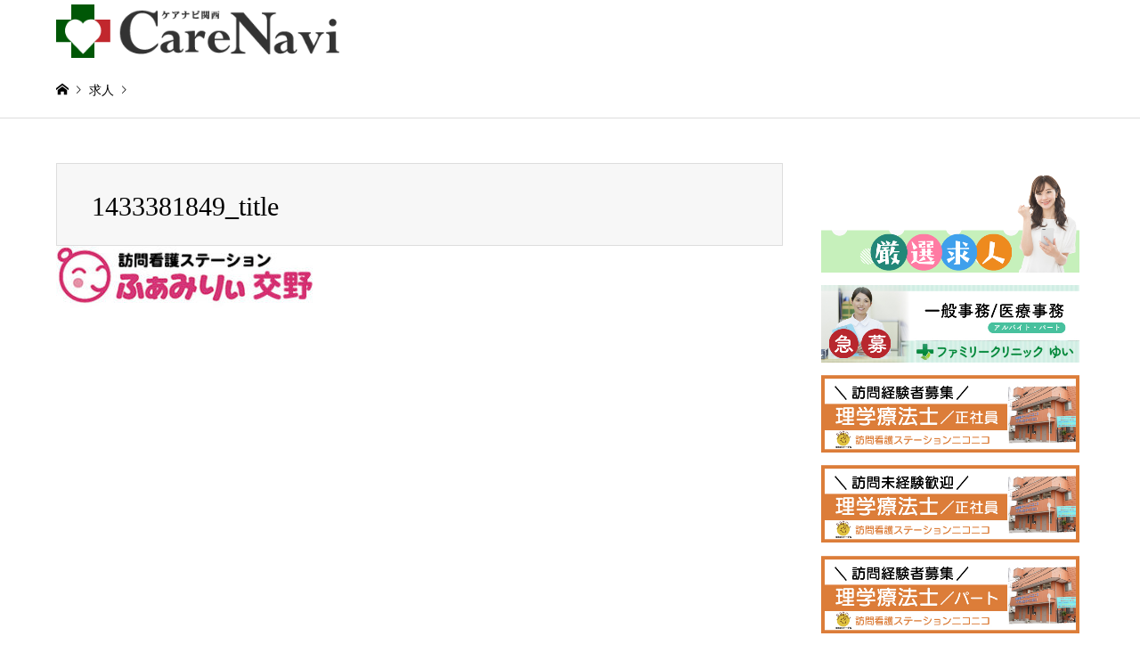

--- FILE ---
content_type: text/html; charset=UTF-8
request_url: https://carenavi.link/1433381849_title/
body_size: 16676
content:
<!DOCTYPE html>
<html lang="ja"
	prefix="og: https://ogp.me/ns#" >
<head>
<meta charset="UTF-8">
<!--[if IE]><meta http-equiv="X-UA-Compatible" content="IE=edge"><![endif]-->
<meta name="viewport" content="width=device-width">

<meta name="description" content="...">
<link rel="pingback" href="https://carenavi.link/xmlrpc.php">
<link rel="shortcut icon" href="https://carenavi.link/wp-content/uploads/2020/05/fabi.png">

		<!-- All in One SEO 4.1.1.2 -->
		<title>1433381849_title | 【CareNavi】（ケアナビ） | 医療・歯科・介護・保育の求人‎</title>
		<meta name="google-site-verification" content="suLZpKWLI7-q98Q_KcMy_yoELb0dOuCiR3VO6S6Z4Xo" />
		<meta property="og:site_name" content="【CareNavi】（ケアナビ） | 医療・歯科・介護・保育の求人‎ |" />
		<meta property="og:type" content="article" />
		<meta property="og:title" content="1433381849_title | 【CareNavi】（ケアナビ） | 医療・歯科・介護・保育の求人‎" />
		<meta property="article:published_time" content="2019-11-13T02:26:45Z" />
		<meta property="article:modified_time" content="2019-11-13T02:26:45Z" />
		<meta name="twitter:card" content="summary" />
		<meta name="twitter:domain" content="carenavi.link" />
		<meta name="twitter:title" content="1433381849_title | 【CareNavi】（ケアナビ） | 医療・歯科・介護・保育の求人‎" />
		<script type="application/ld+json" class="aioseo-schema">
			{"@context":"https:\/\/schema.org","@graph":[{"@type":"WebSite","@id":"https:\/\/carenavi.link\/#website","url":"https:\/\/carenavi.link\/","name":"\u3010CareNavi\u3011\uff08\u30b1\u30a2\u30ca\u30d3\uff09 | \u533b\u7642\u30fb\u6b6f\u79d1\u30fb\u4ecb\u8b77\u30fb\u4fdd\u80b2\u306e\u6c42\u4eba\u200e","publisher":{"@id":"https:\/\/carenavi.link\/#organization"}},{"@type":"Organization","@id":"https:\/\/carenavi.link\/#organization","name":"\u682a\u5f0f\u4f1a\u793eGLORYDAYS","url":"https:\/\/carenavi.link\/","contactPoint":{"@type":"ContactPoint","telephone":"+81667538443","contactType":"none"}},{"@type":"BreadcrumbList","@id":"https:\/\/carenavi.link\/1433381849_title\/#breadcrumblist","itemListElement":[{"@type":"ListItem","@id":"https:\/\/carenavi.link\/#listItem","position":"1","item":{"@id":"https:\/\/carenavi.link\/#item","name":"\u30db\u30fc\u30e0","description":"CareNavi\u95a2\u897f\uff08\u30b1\u30a2\u30ca\u30d3\uff09\u306f\u3001\u4ecb\u8b77\u30fb\u6b6f\u79d1\u30fb\u533b\u7642\u30fb\u4fdd\u80b2\u306e\u5c02\u9580\u7279\u5316\u578b\u306e\u6c42\u4eba\u30b5\u30a4\u30c8\u3067\u3059\u3002\u5c02\u9580\u5a92\u4f53\u306a\u3089\u3067\u306f\u306e\u8c4a\u5bcc\u306a\u63b2\u8f09\u6570\u306f\u3082\u3061\u308d\u3093\u3001\u5730\u57df\u5bc6\u7740\u306b\u3082\u7279\u5316\u3057\u3066\u304a\u308a\u3001\u71b1\u610f\u306e\u3042\u308b\u8aad\u8005\u3092\u7372\u5f97\u3057\u3066\u304a\u308a\u307e\u3059\u3002\u6709\u8cc7\u683c\u8005\u306f\u3082\u3061\u308d\u3093\u3001\u7121\u8cc7\u683c\u30fb\u672a\u7d4c\u9a13\u3067\u3082OK\u306a\u6c42\u4eba\u304c\u591a\u6570\u3002\u8c4a\u5bcc\u306a\u6c42\u4eba\u304b\u3089\u5e0c\u671b\u306e\u8077\u5834\u3092\u9078\u3079\u307e\u3059\u3002","url":"https:\/\/carenavi.link\/"},"nextItem":"https:\/\/carenavi.link\/1433381849_title\/#listItem"},{"@type":"ListItem","@id":"https:\/\/carenavi.link\/1433381849_title\/#listItem","position":"2","item":{"@id":"https:\/\/carenavi.link\/1433381849_title\/#item","name":"1433381849_title","url":"https:\/\/carenavi.link\/1433381849_title\/"},"previousItem":"https:\/\/carenavi.link\/#listItem"}]},{"@type":"Person","@id":"https:\/\/carenavi.link\/author\/link\/#author","url":"https:\/\/carenavi.link\/author\/link\/","name":"link","image":{"@type":"ImageObject","@id":"https:\/\/carenavi.link\/1433381849_title\/#authorImage","url":"https:\/\/secure.gravatar.com\/avatar\/3e1fb39c463597693e6310e24b1aca8e?s=96&d=mm&r=g","width":"96","height":"96","caption":"link"}},{"@type":"ItemPage","@id":"https:\/\/carenavi.link\/1433381849_title\/#itempage","url":"https:\/\/carenavi.link\/1433381849_title\/","name":"1433381849_title | \u3010CareNavi\u3011\uff08\u30b1\u30a2\u30ca\u30d3\uff09 | \u533b\u7642\u30fb\u6b6f\u79d1\u30fb\u4ecb\u8b77\u30fb\u4fdd\u80b2\u306e\u6c42\u4eba\u200e","inLanguage":"ja","isPartOf":{"@id":"https:\/\/carenavi.link\/#website"},"breadcrumb":{"@id":"https:\/\/carenavi.link\/1433381849_title\/#breadcrumblist"},"author":"https:\/\/carenavi.link\/1433381849_title\/#author","creator":"https:\/\/carenavi.link\/1433381849_title\/#author","datePublished":"2019-11-13T02:26:45+09:00","dateModified":"2019-11-13T02:26:45+09:00"}]}
		</script>
		<!-- All in One SEO -->

<link rel='dns-prefetch' href='//cdn.jsdelivr.net' />
<link rel='dns-prefetch' href='//s.w.org' />
<link rel="alternate" type="application/rss+xml" title="【CareNavi】（ケアナビ） | 医療・歯科・介護・保育の求人‎ &raquo; フィード" href="https://carenavi.link/feed/" />
<link rel="alternate" type="application/rss+xml" title="【CareNavi】（ケアナビ） | 医療・歯科・介護・保育の求人‎ &raquo; コメントフィード" href="https://carenavi.link/comments/feed/" />
<link rel="alternate" type="application/rss+xml" title="【CareNavi】（ケアナビ） | 医療・歯科・介護・保育の求人‎ &raquo; 1433381849_title のコメントのフィード" href="https://carenavi.link/feed/?attachment_id=9781" />
		<!-- This site uses the Google Analytics by MonsterInsights plugin v8.12.1 - Using Analytics tracking - https://www.monsterinsights.com/ -->
		<!-- Note: MonsterInsights is not currently configured on this site. The site owner needs to authenticate with Google Analytics in the MonsterInsights settings panel. -->
					<!-- No UA code set -->
				<!-- / Google Analytics by MonsterInsights -->
				<script type="text/javascript">
			window._wpemojiSettings = {"baseUrl":"https:\/\/s.w.org\/images\/core\/emoji\/12.0.0-1\/72x72\/","ext":".png","svgUrl":"https:\/\/s.w.org\/images\/core\/emoji\/12.0.0-1\/svg\/","svgExt":".svg","source":{"concatemoji":"https:\/\/carenavi.link\/wp-includes\/js\/wp-emoji-release.min.js?ver=5.4.18"}};
			/*! This file is auto-generated */
			!function(e,a,t){var n,r,o,i=a.createElement("canvas"),p=i.getContext&&i.getContext("2d");function s(e,t){var a=String.fromCharCode;p.clearRect(0,0,i.width,i.height),p.fillText(a.apply(this,e),0,0);e=i.toDataURL();return p.clearRect(0,0,i.width,i.height),p.fillText(a.apply(this,t),0,0),e===i.toDataURL()}function c(e){var t=a.createElement("script");t.src=e,t.defer=t.type="text/javascript",a.getElementsByTagName("head")[0].appendChild(t)}for(o=Array("flag","emoji"),t.supports={everything:!0,everythingExceptFlag:!0},r=0;r<o.length;r++)t.supports[o[r]]=function(e){if(!p||!p.fillText)return!1;switch(p.textBaseline="top",p.font="600 32px Arial",e){case"flag":return s([127987,65039,8205,9895,65039],[127987,65039,8203,9895,65039])?!1:!s([55356,56826,55356,56819],[55356,56826,8203,55356,56819])&&!s([55356,57332,56128,56423,56128,56418,56128,56421,56128,56430,56128,56423,56128,56447],[55356,57332,8203,56128,56423,8203,56128,56418,8203,56128,56421,8203,56128,56430,8203,56128,56423,8203,56128,56447]);case"emoji":return!s([55357,56424,55356,57342,8205,55358,56605,8205,55357,56424,55356,57340],[55357,56424,55356,57342,8203,55358,56605,8203,55357,56424,55356,57340])}return!1}(o[r]),t.supports.everything=t.supports.everything&&t.supports[o[r]],"flag"!==o[r]&&(t.supports.everythingExceptFlag=t.supports.everythingExceptFlag&&t.supports[o[r]]);t.supports.everythingExceptFlag=t.supports.everythingExceptFlag&&!t.supports.flag,t.DOMReady=!1,t.readyCallback=function(){t.DOMReady=!0},t.supports.everything||(n=function(){t.readyCallback()},a.addEventListener?(a.addEventListener("DOMContentLoaded",n,!1),e.addEventListener("load",n,!1)):(e.attachEvent("onload",n),a.attachEvent("onreadystatechange",function(){"complete"===a.readyState&&t.readyCallback()})),(n=t.source||{}).concatemoji?c(n.concatemoji):n.wpemoji&&n.twemoji&&(c(n.twemoji),c(n.wpemoji)))}(window,document,window._wpemojiSettings);
		</script>
		<style type="text/css">
img.wp-smiley,
img.emoji {
	display: inline !important;
	border: none !important;
	box-shadow: none !important;
	height: 1em !important;
	width: 1em !important;
	margin: 0 .07em !important;
	vertical-align: -0.1em !important;
	background: none !important;
	padding: 0 !important;
}
</style>
	<link rel='stylesheet' id='style-css'  href='https://carenavi.link/wp-content/themes/gensen_tcd050/style.css?ver=1.8' type='text/css' media='all' />
<link rel='stylesheet' id='wp-block-library-css'  href='https://carenavi.link/wp-includes/css/dist/block-library/style.min.css?ver=5.4.18' type='text/css' media='all' />
<link rel='stylesheet' id='contact-form-7-css'  href='https://carenavi.link/wp-content/plugins/contact-form-7/includes/css/styles.css?ver=5.1.9' type='text/css' media='all' />
<!--n2css--><script type='text/javascript' src='https://carenavi.link/wp-includes/js/jquery/jquery.js?ver=1.12.4-wp'></script>
<script type='text/javascript' src='https://carenavi.link/wp-includes/js/jquery/jquery-migrate.min.js?ver=1.4.1'></script>
<link rel='https://api.w.org/' href='https://carenavi.link/wp-json/' />
<link rel='shortlink' href='https://carenavi.link/?p=9781' />
<link rel="alternate" type="application/json+oembed" href="https://carenavi.link/wp-json/oembed/1.0/embed?url=https%3A%2F%2Fcarenavi.link%2F1433381849_title%2F" />
<link rel="alternate" type="text/xml+oembed" href="https://carenavi.link/wp-json/oembed/1.0/embed?url=https%3A%2F%2Fcarenavi.link%2F1433381849_title%2F&#038;format=xml" />

<link rel="stylesheet" href="https://carenavi.link/wp-content/themes/gensen_tcd050/css/design-plus.css?ver=1.8">
<link rel="stylesheet" href="https://carenavi.link/wp-content/themes/gensen_tcd050/css/sns-botton.css?ver=1.8">
<link rel="stylesheet" href="https://carenavi.link/wp-content/themes/gensen_tcd050/css/responsive.css?ver=1.8">
<link rel="stylesheet" href="https://carenavi.link/wp-content/themes/gensen_tcd050/css/footer-bar.css?ver=1.8">

<script src="https://carenavi.link/wp-content/themes/gensen_tcd050/js/jquery.easing.1.3.js?ver=1.8"></script>
<script src="https://carenavi.link/wp-content/themes/gensen_tcd050/js/jquery.textOverflowEllipsis.js?ver=1.8"></script>
<script src="https://carenavi.link/wp-content/themes/gensen_tcd050/js/jscript.js?ver=1.8"></script>
<script src="https://carenavi.link/wp-content/themes/gensen_tcd050/js/comment.js?ver=1.8"></script>
<script src="https://carenavi.link/wp-content/themes/gensen_tcd050/js/jquery.chosen.min.js?ver=1.8"></script>
<link rel="stylesheet" href="https://carenavi.link/wp-content/themes/gensen_tcd050/css/jquery.chosen.css?ver=1.8">

<style type="text/css">
body, input, textarea, select { font-family: Arial, "ヒラギノ角ゴ ProN W3", "Hiragino Kaku Gothic ProN", "メイリオ", Meiryo, sans-serif; }
.rich_font { font-family: "Times New Roman" , "游明朝" , "Yu Mincho" , "游明朝体" , "YuMincho" , "ヒラギノ明朝 Pro W3" , "Hiragino Mincho Pro" , "HiraMinProN-W3" , "HGS明朝E" , "ＭＳ Ｐ明朝" , "MS PMincho" , serif; font-weight:500; }

#header_logo #logo_text .logo { font-size:36px; }
#header_logo_fix #logo_text_fixed .logo { font-size:36px; }
#footer_logo .logo_text { font-size:36px; }
#post_title { font-size:30px; }
.post_content { font-size:14px; }
#archive_headline { font-size:42px; }
#archive_desc { font-size:14px; }
  
@media screen and (max-width:1024px) {
  #header_logo #logo_text .logo { font-size:26px; }
  #header_logo_fix #logo_text_fixed .logo { font-size:26px; }
  #footer_logo .logo_text { font-size:26px; }
  #post_title { font-size:16px; }
  .post_content { font-size:14px; }
  #archive_headline { font-size:20px; }
  #archive_desc { font-size:14px; }
}


#site_wrap { display:none; }
#site_loader_overlay {
  background: #fff;
  opacity: 1;
  position: fixed;
  top: 0px;
  left: 0px;
  width: 100%;
  height: 100%;
  width: 100vw;
  height: 100vh;
  z-index: 99999;
}
#site_loader_animation {
  margin: -22px 0 0 -22px;
  width: 44px;
  height: 44px;
  position: fixed;
  top: 50%;
  left: 50%;
}
#site_loader_animation:before {
  position: absolute;
  bottom: 0;
  left: 0;
  display: block;
  width: 12px;
  height: 12px;
  content: '';
  box-shadow: 16px 0 0 rgba(129,215,66, 1), 32px 0 0 rgba(129,215,66, 1), 0 -16px 0 rgba(129,215,66, 1), 16px -16px 0 rgba(129,215,66, 1), 32px -16px 0 rgba(129,215,66, 1), 0 -32px rgba(129,215,66, 1), 16px -32px rgba(129,215,66, 1), 32px -32px rgba(30,115,190, 0);
  animation: loading-square-loader 5.4s linear forwards infinite;
}
#site_loader_animation:after {
  position: absolute;
  bottom: 10px;
  left: 0;
  display: block;
  width: 12px;
  height: 12px;
  background-color: rgba(30,115,190, 1);
  opacity: 0;
  content: '';
  animation: loading-square-base 5.4s linear forwards infinite;
}
@-webkit-keyframes loading-square-base {
  0% { bottom: 10px; opacity: 0; }
  5%, 50% { bottom: 0; opacity: 1; }
  55%, 100% { bottom: -10px; opacity: 0; }
}
@keyframes loading-square-base {
  0% { bottom: 10px; opacity: 0; }
  5%, 50% { bottom: 0; opacity: 1; }
  55%, 100% { bottom: -10px; opacity: 0; }
}
@-webkit-keyframes loading-square-loader {
  0% { box-shadow: 16px -8px rgba(129,215,66, 0), 32px 0 rgba(129,215,66, 0), 0 -16px rgba(129,215,66, 0), 16px -16px rgba(129,215,66, 0), 32px -16px rgba(129,215,66, 0), 0 -32px rgba(129,215,66, 0), 16px -32px rgba(129,215,66, 0), 32px -32px rgba(242, 205, 123, 0); }
  5% { box-shadow: 16px -8px rgba(129,215,66, 0), 32px 0 rgba(129,215,66, 0), 0 -16px rgba(129,215,66, 0), 16px -16px rgba(129,215,66, 0), 32px -16px rgba(129,215,66, 0), 0 -32px rgba(129,215,66, 0), 16px -32px rgba(129,215,66, 0), 32px -32px rgba(242, 205, 123, 0); }
  10% { box-shadow: 16px 0 rgba(129,215,66, 1), 32px -8px rgba(129,215,66, 0), 0 -16px rgba(129,215,66, 0), 16px -16px rgba(129,215,66, 0), 32px -16px rgba(129,215,66, 0), 0 -32px rgba(129,215,66, 0), 16px -32px rgba(129,215,66, 0), 32px -32px rgba(242, 205, 123, 0); }
  15% { box-shadow: 16px 0 rgba(129,215,66, 1), 32px 0 rgba(129,215,66, 1), 0 -24px rgba(129,215,66, 0), 16px -16px rgba(129,215,66, 0), 32px -16px rgba(129,215,66, 0), 0 -32px rgba(129,215,66, 0), 16px -32px rgba(129,215,66, 0), 32px -32px rgba(242, 205, 123, 0); }
  20% { box-shadow: 16px 0 rgba(129,215,66, 1), 32px 0 rgba(129,215,66, 1), 0 -16px rgba(129,215,66, 1), 16px -24px rgba(129,215,66, 0), 32px -16px rgba(129,215,66, 0), 0 -32px rgba(129,215,66, 0), 16px -32px rgba(129,215,66, 0), 32px -32px rgba(242, 205, 123, 0); }
  25% { box-shadow: 16px 0 rgba(129,215,66, 1), 32px 0 rgba(129,215,66, 1), 0 -16px rgba(129,215,66, 1), 16px -16px rgba(129,215,66, 1), 32px -24px rgba(129,215,66, 0), 0 -32px rgba(129,215,66, 0), 16px -32px rgba(129,215,66, 0), 32px -32px rgba(242, 205, 123, 0); }
  30% { box-shadow: 16px 0 rgba(129,215,66, 1), 32px 0 rgba(129,215,66, 1), 0 -16px rgba(129,215,66, 1), 16px -16px rgba(129,215,66, 1), 32px -16px rgba(129,215,66, 1), 0 -50px rgba(129,215,66, 0), 16px -32px rgba(129,215,66, 0), 32px -32px rgba(242, 205, 123, 0); }
  35% { box-shadow: 16px 0 rgba(129,215,66, 1), 32px 0 rgba(129,215,66, 1), 0 -16px rgba(129,215,66, 1), 16px -16px rgba(129,215,66, 1), 32px -16px rgba(129,215,66, 1), 0 -32px rgba(129,215,66, 1), 16px -50px rgba(129,215,66, 0), 32px -32px rgba(242, 205, 123, 0); }
  40% { box-shadow: 16px 0 rgba(129,215,66, 1), 32px 0 rgba(129,215,66, 1), 0 -16px rgba(129,215,66, 1), 16px -16px rgba(129,215,66, 1), 32px -16px rgba(129,215,66, 1), 0 -32px rgba(129,215,66, 1), 16px -32px rgba(129,215,66, 1), 32px -50px rgba(242, 205, 123, 0); }
  45%, 55% { box-shadow: 16px 0 rgba(129,215,66, 1), 32px 0 rgba(129,215,66, 1), 0 -16px rgba(129,215,66, 1), 16px -16px rgba(129,215,66, 1), 32px -16px rgba(129,215,66, 1), 0 -32px rgba(129,215,66, 1), 16px -32px rgba(129,215,66, 1), 32px -32px rgba(30,115,190, 1); }
  60% { box-shadow: 16px 8px rgba(129,215,66, 0), 32px 0 rgba(129,215,66, 1), 0 -16px rgba(129,215,66, 1), 16px -16px rgba(129,215,66, 1), 32px -16px rgba(129,215,66, 1), 0 -32px rgba(129,215,66, 1), 16px -32px rgba(129,215,66, 1), 32px -32px rgba(30,115,190, 1); }
  65% { box-shadow: 16px 8px rgba(129,215,66, 0), 32px 8px rgba(129,215,66, 0), 0 -16px rgba(129,215,66, 1), 16px -16px rgba(129,215,66, 1), 32px -16px rgba(129,215,66, 1), 0 -32px rgba(129,215,66, 1), 16px -32px rgba(129,215,66, 1), 32px -32px rgba(30,115,190, 1); }
  70% { box-shadow: 16px 8px rgba(129,215,66, 0), 32px 8px rgba(129,215,66, 0), 0 -8px rgba(129,215,66, 0), 16px -16px rgba(129,215,66, 1), 32px -16px rgba(129,215,66, 1), 0 -32px rgba(129,215,66, 1), 16px -32px rgba(129,215,66, 1), 32px -32px rgba(30,115,190, 1); }
  75% { box-shadow: 16px 8px rgba(129,215,66, 0), 32px 8px rgba(129,215,66, 0), 0 -8px rgba(129,215,66, 0), 16px -8px rgba(129,215,66, 0), 32px -16px rgba(129,215,66, 1), 0 -32px rgba(129,215,66, 1), 16px -32px rgba(129,215,66, 1), 32px -32px rgba(30,115,190, 1); }
  80% { box-shadow: 16px 8px rgba(129,215,66, 0), 32px 8px rgba(129,215,66, 0), 0 -8px rgba(129,215,66, 0), 16px -8px rgba(129,215,66, 0), 32px -8px rgba(129,215,66, 0), 0 -32px rgba(129,215,66, 1), 16px -32px rgba(129,215,66, 1), 32px -32px rgba(30,115,190, 1); }
  85% { box-shadow: 16px 8px rgba(129,215,66, 0), 32px 8px rgba(129,215,66, 0), 0 -8px rgba(129,215,66, 0), 16px -8px rgba(129,215,66, 0), 32px -8px rgba(129,215,66, 0), 0 -24px rgba(129,215,66, 0), 16px -32px rgba(129,215,66, 1), 32px -32px rgba(30,115,190, 1); }
  90% { box-shadow: 16px 8px rgba(129,215,66, 0), 32px 8px rgba(129,215,66, 0), 0 -8px rgba(129,215,66, 0), 16px -8px rgba(129,215,66, 0), 32px -8px rgba(129,215,66, 0), 0 -24px rgba(129,215,66, 0), 16px -24px rgba(129,215,66, 0), 32px -32px rgba(30,115,190, 1); }
  95%, 100% { box-shadow: 16px 8px rgba(129,215,66, 0), 32px 8px rgba(129,215,66, 0), 0 -8px rgba(129,215,66, 0), 16px -8px rgba(129,215,66, 0), 32px -8px rgba(129,215,66, 0), 0 -24px rgba(129,215,66, 0), 16px -24px rgba(129,215,66, 0), 32px -24px rgba(30,115,190, 0); }
}
@keyframes loading-square-loader {
  0% { box-shadow: 16px -8px rgba(129,215,66, 0), 32px 0 rgba(129,215,66, 0), 0 -16px rgba(129,215,66, 0), 16px -16px rgba(129,215,66, 0), 32px -16px rgba(129,215,66, 0), 0 -32px rgba(129,215,66, 0), 16px -32px rgba(129,215,66, 0), 32px -32px rgba(242, 205, 123, 0); }
  5% { box-shadow: 16px -8px rgba(129,215,66, 0), 32px 0 rgba(129,215,66, 0), 0 -16px rgba(129,215,66, 0), 16px -16px rgba(129,215,66, 0), 32px -16px rgba(129,215,66, 0), 0 -32px rgba(129,215,66, 0), 16px -32px rgba(129,215,66, 0), 32px -32px rgba(242, 205, 123, 0); }
  10% { box-shadow: 16px 0 rgba(129,215,66, 1), 32px -8px rgba(129,215,66, 0), 0 -16px rgba(129,215,66, 0), 16px -16px rgba(129,215,66, 0), 32px -16px rgba(129,215,66, 0), 0 -32px rgba(129,215,66, 0), 16px -32px rgba(129,215,66, 0), 32px -32px rgba(242, 205, 123, 0); }
  15% { box-shadow: 16px 0 rgba(129,215,66, 1), 32px 0 rgba(129,215,66, 1), 0 -24px rgba(129,215,66, 0), 16px -16px rgba(129,215,66, 0), 32px -16px rgba(129,215,66, 0), 0 -32px rgba(129,215,66, 0), 16px -32px rgba(129,215,66, 0), 32px -32px rgba(242, 205, 123, 0); }
  20% { box-shadow: 16px 0 rgba(129,215,66, 1), 32px 0 rgba(129,215,66, 1), 0 -16px rgba(129,215,66, 1), 16px -24px rgba(129,215,66, 0), 32px -16px rgba(129,215,66, 0), 0 -32px rgba(129,215,66, 0), 16px -32px rgba(129,215,66, 0), 32px -32px rgba(242, 205, 123, 0); }
  25% { box-shadow: 16px 0 rgba(129,215,66, 1), 32px 0 rgba(129,215,66, 1), 0 -16px rgba(129,215,66, 1), 16px -16px rgba(129,215,66, 1), 32px -24px rgba(129,215,66, 0), 0 -32px rgba(129,215,66, 0), 16px -32px rgba(129,215,66, 0), 32px -32px rgba(242, 205, 123, 0); }
  30% { box-shadow: 16px 0 rgba(129,215,66, 1), 32px 0 rgba(129,215,66, 1), 0 -16px rgba(129,215,66, 1), 16px -16px rgba(129,215,66, 1), 32px -16px rgba(129,215,66, 1), 0 -50px rgba(129,215,66, 0), 16px -32px rgba(129,215,66, 0), 32px -32px rgba(242, 205, 123, 0); }
  35% { box-shadow: 16px 0 rgba(129,215,66, 1), 32px 0 rgba(129,215,66, 1), 0 -16px rgba(129,215,66, 1), 16px -16px rgba(129,215,66, 1), 32px -16px rgba(129,215,66, 1), 0 -32px rgba(129,215,66, 1), 16px -50px rgba(129,215,66, 0), 32px -32px rgba(242, 205, 123, 0); }
  40% { box-shadow: 16px 0 rgba(129,215,66, 1), 32px 0 rgba(129,215,66, 1), 0 -16px rgba(129,215,66, 1), 16px -16px rgba(129,215,66, 1), 32px -16px rgba(129,215,66, 1), 0 -32px rgba(129,215,66, 1), 16px -32px rgba(129,215,66, 1), 32px -50px rgba(242, 205, 123, 0); }
  45%, 55% { box-shadow: 16px 0 rgba(129,215,66, 1), 32px 0 rgba(129,215,66, 1), 0 -16px rgba(129,215,66, 1), 16px -16px rgba(129,215,66, 1), 32px -16px rgba(129,215,66, 1), 0 -32px rgba(129,215,66, 1), 16px -32px rgba(129,215,66, 1), 32px -32px rgba(30,115,190, 1); }
  60% { box-shadow: 16px 8px rgba(129,215,66, 0), 32px 0 rgba(129,215,66, 1), 0 -16px rgba(129,215,66, 1), 16px -16px rgba(129,215,66, 1), 32px -16px rgba(129,215,66, 1), 0 -32px rgba(129,215,66, 1), 16px -32px rgba(129,215,66, 1), 32px -32px rgba(30,115,190, 1); }
  65% { box-shadow: 16px 8px rgba(129,215,66, 0), 32px 8px rgba(129,215,66, 0), 0 -16px rgba(129,215,66, 1), 16px -16px rgba(129,215,66, 1), 32px -16px rgba(129,215,66, 1), 0 -32px rgba(129,215,66, 1), 16px -32px rgba(129,215,66, 1), 32px -32px rgba(30,115,190, 1); }
  70% { box-shadow: 16px 8px rgba(129,215,66, 0), 32px 8px rgba(129,215,66, 0), 0 -8px rgba(129,215,66, 0), 16px -16px rgba(129,215,66, 1), 32px -16px rgba(129,215,66, 1), 0 -32px rgba(129,215,66, 1), 16px -32px rgba(129,215,66, 1), 32px -32px rgba(30,115,190, 1); }
  75% { box-shadow: 16px 8px rgba(129,215,66, 0), 32px 8px rgba(129,215,66, 0), 0 -8px rgba(129,215,66, 0), 16px -8px rgba(129,215,66, 0), 32px -16px rgba(129,215,66, 1), 0 -32px rgba(129,215,66, 1), 16px -32px rgba(129,215,66, 1), 32px -32px rgba(30,115,190, 1); }
  80% { box-shadow: 16px 8px rgba(129,215,66, 0), 32px 8px rgba(129,215,66, 0), 0 -8px rgba(129,215,66, 0), 16px -8px rgba(129,215,66, 0), 32px -8px rgba(129,215,66, 0), 0 -32px rgba(129,215,66, 1), 16px -32px rgba(129,215,66, 1), 32px -32px rgba(30,115,190, 1); }
  85% { box-shadow: 16px 8px rgba(129,215,66, 0), 32px 8px rgba(129,215,66, 0), 0 -8px rgba(129,215,66, 0), 16px -8px rgba(129,215,66, 0), 32px -8px rgba(129,215,66, 0), 0 -24px rgba(129,215,66, 0), 16px -32px rgba(129,215,66, 1), 32px -32px rgba(30,115,190, 1); }
  90% { box-shadow: 16px 8px rgba(129,215,66, 0), 32px 8px rgba(129,215,66, 0), 0 -8px rgba(129,215,66, 0), 16px -8px rgba(129,215,66, 0), 32px -8px rgba(129,215,66, 0), 0 -24px rgba(129,215,66, 0), 16px -24px rgba(129,215,66, 0), 32px -32px rgba(30,115,190, 1); }
  95%, 100% { box-shadow: 16px 8px rgba(129,215,66, 0), 32px 8px rgba(129,215,66, 0), 0 -8px rgba(129,215,66, 0), 16px -8px rgba(129,215,66, 0), 32px -8px rgba(129,215,66, 0), 0 -24px rgba(129,215,66, 0), 16px -24px rgba(129,215,66, 0), 32px -24px rgba(30,115,190, 0); }
}


.image {
overflow: hidden;
-webkit-backface-visibility: hidden;
backface-visibility: hidden;
-webkit-transition-duration: .35s;
-moz-transition-duration: .35s;
-ms-transition-duration: .35s;
-o-transition-duration: .35s;
transition-duration: .35s;
}
.image img {
-webkit-backface-visibility: hidden;
backface-visibility: hidden;
-webkit-transform: scale(1);
-webkit-transition-property: opacity, scale, -webkit-transform, transform;
-webkit-transition-duration: .35s;
-moz-transform: scale(1);
-moz-transition-property: opacity, scale, -moz-transform, transform;
-moz-transition-duration: .35s;
-ms-transform: scale(1);
-ms-transition-property: opacity, scale, -ms-transform, transform;
-ms-transition-duration: .35s;
-o-transform: scale(1);
-o-transition-property: opacity, scale, -o-transform, transform;
-o-transition-duration: .35s;
transform: scale(1);
transition-property: opacity, scale, transform;
transition-duration: .35s;
}
.image:hover img, a:hover .image img {
-webkit-transform: scale(1.0);
-moz-transform: scale(1.0);
-ms-transform: scale(1.0);
-o-transform: scale(1.0);
transform: scale(1.0);
}
.introduce_list_col a:hover .image img {
-webkit-transform: scale(1.0) translate3d(-50%, 0, 0);
-moz-transform: scale(1.0) translate3d(-50%, 0, 0);
-ms-transform: scale(1.0) translate3d(-50%, 0, 0);
-o-transform: scale(1.0) translate3d(-50%, 0, 0);
transform: scale(1.0) translate3d(-50%, 0, 0);
}


.archive_filter .button input:hover, .archive_sort dt,#post_pagination p, #post_pagination a:hover, #return_top a, .c-pw__btn,
#comment_header ul li a:hover, #comment_header ul li.comment_switch_active a, #comment_header #comment_closed p,
#introduce_slider .slick-dots li button:hover, #introduce_slider .slick-dots li.slick-active button
{ background-color:#81d742; }

#comment_header ul li.comment_switch_active a, #comment_header #comment_closed p, #guest_info input:focus, #comment_textarea textarea:focus
{ border-color:#81d742; }

#comment_header ul li.comment_switch_active a:after, #comment_header #comment_closed p:after
{ border-color:#81d742 transparent transparent transparent; }

.header_search_inputs .chosen-results li[data-option-array-index="0"]
{ background-color:#81d742 !important; border-color:#81d742; }

a:hover, #bread_crumb li a:hover, #bread_crumb li.home a:hover:before, #bread_crumb li.last,
#archive_headline, .archive_header .headline, .archive_filter_headline, #related_post .headline,
#introduce_header .headline, .introduce_list_col .info .title, .introduce_archive_banner_link a:hover,
#recent_news .headline, #recent_news li a:hover, #comment_headline,
.side_headline, ul.banner_list li a:hover .caption, .footer_headline, .footer_widget a:hover,
#index_news .entry-date, #index_news_mobile .entry-date, .cb_content-carousel a:hover .image .title
{ color:#81d742; }

#index_news_mobile .archive_link a:hover, .cb_content-blog_list .archive_link a:hover, #load_post a:hover, #submit_comment:hover, .c-pw__btn:hover
{ background-color:#1e73be; }

#header_search select:focus, .header_search_inputs .chosen-with-drop .chosen-single span, #footer_contents a:hover, #footer_nav a:hover, #footer_social_link li:hover:before,
#header_slider .slick-arrow:hover, .cb_content-carousel .slick-arrow:hover
{ color:#1e73be; }

.post_content a { color:#1e73be; }

#header_search, #index_header_search { background-color:#ffffff; }

#footer_nav { background-color:#e8e8e8; }
#footer_contents { background-color:#81d742; }

#header_search_submit { background-color:rgba(129,215,66,1); }
#header_search_submit:hover { background-color:rgba(146,120,95,1.0); }
.cat-category { background-color:#81d742 !important; }
.cat-category2 { background-color:#1e73be !important; }
.cat-category3 { background-color:#f7a438 !important; }

@media only screen and (min-width:1025px) {
  #global_menu ul ul a { background-color:#81d742; }
  #global_menu ul ul a:hover, #global_menu ul ul .current-menu-item > a { background-color:#1e73be; }
  #header_top { background-color:#ffffff; }
  .has_header_content #header_top { background-color:rgba(255,255,255,1); }
  .fix_top.header_fix #header_top { background-color:rgba(129,215,66,0.8); }
  #header_logo a, #global_menu > ul > li > a { color:#ffffff; }
  #header_logo_fix a, .fix_top.header_fix #global_menu > ul > li > a { color:#ffffff; }
  .has_header_content #index_header_search { background-color:rgba(255,255,255,0.6); }
}
@media screen and (max-width:1024px) {
  #global_menu { background-color:#81d742; }
  #global_menu a:hover, #global_menu .current-menu-item > a { background-color:#1e73be; }
  #header_top { background-color:#ffffff; }
  #header_top a, #header_top a:before { color:#ffffff !important; }
  .mobile_fix_top.header_fix #header_top, .mobile_fix_top.header_fix #header.active #header_top { background-color:rgba(129,215,66,0.8); }
  .mobile_fix_top.header_fix #header_top a, .mobile_fix_top.header_fix #header_top a:before { color:#ffffff !important; }
  .archive_sort dt { color:#81d742; }
  .post-type-archive-news #recent_news .show_date li .date { color:#81d742; }
}


/* パソコンで見たときは"pc"のclassがついた画像が表示される */
.pc { display: block !important; }
.sp { display: none !important; }
/* スマートフォンで見たときは"sp"のclassがついた画像が表示される */
@media only screen and (max-width: 750px) {
.pc { display: none !important; }
.sp { display: block !important; }
}

.single-introduce #side_col { display: none; }
.single-introduce #left_col { width: 100%; }
@media screen and (max-width: 1024px){
.header_search_inputs input, .header_search_inputs .chosen-container, .header_search_inputs select{ font-size:16px !important; }
}


</style>

<style type="text/css"></style>		<style type="text/css" id="wp-custom-css">
			
.su-tabs-pane {
    padding: 15px;
    border-bottom-right-radius: 3px;
    border-bottom-left-radius: 3px;
    color: #333;
    padding: 15px;
    background: #e8efea !important;
    color: #333;
    font-size: 13px;
}
.su-tabs-nav span.su-tabs-current {
    background: #e8efea !important;
    cursor: default;
    border-bottom: none;
}

.su-tabs-nav {
    background: #fff;
}
.su-tabs {
    margin: 0 0 1.5em;
    border-radius: 3px;
    border: 1px solid #999;
	background: none !important;
	padding:10px !important;
}
#cb_0{
margin-top:-10px;

}

.title2 {
 position: relative;
  border-top: solid 10px #81D0CB;
  border-bottom: double 3px #81D0CB;
 background-color: #F4F4F4;
  line-height: 1.4;
  padding: 0.4em 0.5em;
  margin: 2em 0 0.5em;
	font-size:120%;
  }



.info{
     margin : 5px ;
}

.image{
     margin : 5px ;
}

.archive_sort { display: none; }
.page_navi2 { margin-top: 0!important; }



table.abc {
    border-collapse: collapse;
    margin: 1 auto;
    padding: 1;
    width: 100% !important;
    table-layout: fixed;
}

table.abc tr{
  background-color: #F4F4F4;
  border-bottom: 2px solid #fff;
}

table.abc th,
table.abc td {
  padding: 1em ;
  border-right: 1px solid #fff;
	width: 80%;
}
table.abc th,
table.abc td {
  padding: 1em ;
  border-right: 1px solid #fff;
}

#post_list2 {
    overflow: hidden;/*はみ出し防止指定①*/
}
table.abc td{
	line-height:2em;
		width:80% !important;/*はみ出し防止指定②*/
}

table.abc th {
	text-align:center;
	vertical-align:middle;
  font-size: 1em; 
		width: 15% !important;/*はみ出し防止指定③*/
}
table.abc thead tr{
  background-color:　#593007;
  color:#fff;
}
table.abc tbody th {
    background: #81D0CB;
    color: #fff;
	margin-right: 10px;
}
.txt{
   text-align: left;
   line-height: 1.4em
}
.price{
  text-align: right;
  color: #563d1f;
  font-weight: bold;
}
.non{
  background:#fff
}
 /*詳しくはこちらの画像*/
a.clearfix img {
    width: 30%;
}

@media screen and (max-width:480px){
  /*画面幅が480pxまでの時*/

.wp-image-403 {
 width: 70%;
  }

	 table.abc {
border-collapse: collapse;
  margin: 0.1 auto;
  padding: 0;
    border: 0;
 
  }
  table.abc th{
    background-color: #593007;
    border-right: none;
		width: 460px;
		height: 20px !important;
  }
  table.abc thead {
    clip: rect(0 0 0 0);
    height: 1px;
    margin: -1px;
    overflow: hidden;
    padding: 0;
    position: absolute;
		
  }
	div.abc {
    padding: 0 5px;
}
  table.abc tr {
    display: block;
    margin-bottom: 0;
		width:100%;
		padding:0;
	 height: auto !important;
  }
  table.abc td {
    border-bottom: 1px solid #bbb;
    display: block;
    font-size: 1.2em;
   text-align: left;	
    position: relative;
    border-right: none;
		margin: 0 auto;
    height: 100% !important;
		
  }
  
  table.abc td::before {
    content: attr(data-label);
    font-weight: bold;
    position: absolute;
    left: 10px;
    color: #593007;
  }
  table.abc td:last-child {
    border-bottom: 0;
  }
  table.abc tbody th {
    color: #fff;
}
	/*詳しくはこちらの画像*/
	a.clearfix img {
    width: 60% !important;
}
}
@media screen and (min-width:781px){
  /*画面幅が781px以上の時*/
.wp-image-403 {
 width: 30%;
  }
	
}

div#index_header_search {
    top: 120px;
margin: 2em auto;
 padding: 1em;
 width: 90%;
 background-color: #F4F4F4; /* 背景色 */
 box-shadow: 0 0 5px 1px #ccc; /* 影 */
border-radius: 8px; /*角の丸み*/ 
}

div#header_search{
display: none;
}

.chosen-results { max-height: 500px!important ; }

@media only screen and (max-width:991px) {
  #post_list2 .article .excerpt {
    display: block;
  }
}

/*スマホの職種で探す*/

.wrapper {
  display: flex;
  justify-content: space-around;
}

.wrapper2 {
  display: flex;
  justify-content: space-around;
}

.wrapper3 {
  display: flex;
  justify-content: space-around;
}

.box1,
.box2 {
 margin:5px;
  width: 50%;
}

/*PCの職種で探す*/

p.shokugyo {
    margin-bottom: -15px;
}

.shokugyo-syado {
    box-shadow: 0 0 5px 1px #ccc;
    /* border-radius: 8px; */
border-bottom-right-radius: 20px;
    border-bottom-left-radius: 20px;
margin-top: -10px;
}

p.well2 {
    border-bottom-right-radius: 20px;
    border-bottom-left-radius: 20px;
}

/*まずはお決まりのボックスサイズ算出をborer-boxに */
*,
*:before,
*:after {
  -webkit-box-sizing: inherit;
  box-sizing: inherit;
}

html {
  -webkit-box-sizing: border-box;
  box-sizing: border-box;
  font-size: 62.5%;/*rem算出をしやすくするために*/
}

.btn2,
a.btn2,
button.btn2 {
  font-size: 1.6rem;
  font-weight: 700;
  line-height: 1.5;
  position: relative;
  display: inline-block;
  padding: 1rem 4rem;
  cursor: pointer;
  -webkit-user-select: none;
  -moz-user-select: none;
  -ms-user-select: none;
  user-select: none;
  -webkit-transition: all 0.3s;
  transition: all 0.3s;
  text-align: center;
  vertical-align: middle;
  text-decoration: none;
  letter-spacing: 0.1em;
  color: #212529;
  border-radius: 0.5rem;
}
/*基本と主な共通部分は省略*/

a.btn-gradient {
  -webkit-transform: skew(-15deg);
  transform: skew(-15deg);
  color: #fff;
  border-radius: 0;
  background-image: -webkit-gradient(linear, left top, right top, from(#2af598), to(#009efd));
  background-image: -webkit-linear-gradient(left, #2af598 0%, #009efd 100%);
  background-image: linear-gradient(90deg, #2af598 0%, #009efd 100%);
  -webkit-box-shadow: 0 5px 10px rgba(0, 0, 0, .1);
  box-shadow: 0 5px 10px rgba(0, 0, 0, .1);
width: 100%;
margin-top: 10px;
}

a.btn-gradient:hover {
  -webkit-transform: skew(0);
  transform: skew(0);
  color: #fff;
  -webkit-box-shadow: 0 2px 3px rgba(0, 0, 0, .1);
  box-shadow: 0 2px 3px rgba(0, 0, 0, .1);
}

.post_col.post_col-3 {
    margin-bottom: 0px;
}

.circle {
	margin-top:50px;
  background-color:#8CC63F;
  width: 12px;
  height: 12px;
  display: inline-block;
  border-radius: 50%;
 margin-right: 4px;
	 text-align: center;
}

.midashi {
 font-weight: bold;
  text-align: center;
	font-size: 130%;
}

.midashi2 {
	
margin-left:5px;
color:#ff0000;
 font-size: 70%;
}


.gensen{
margin-top:-35px;
	
}


div#cb_1 {
    margin-bottom: 0px;
}

div#cb_2 {
    margin: 0px;
}

div#cb_3 {
   margin-top:20px;
	margin-bottom: 0px;
}

div#cb_5 {
    margin-bottom: 20px;
}

@media only screen and (min-width: 768px) {
  div#cb_10 {
    margin-top: -200px;
}
}


div#tcdw_banner_list_widget-11
{
    margin-bottom: 10px;
}

div#tcdw_banner_list_widget-4 {
    margin-bottom: 5px;
}

div#tcdw_banner_list_widget-8 {
    /* padding-bottom: 0px; */
    margin-bottom: 0px;
}

div#tcdw_banner_list_widget-9 {
    /* padding-bottom: 0px; */
    margin-bottom: 10px;
}

.archive_link {
    display: none;
}

div#tcdw_banner_list_widget-10 {
    margin-bottom: 0px;
}

		</style>
			<!-- LINE Tag Base Code -->
<!-- Do Not Modify -->
<script>
(function(g,d,o){
  g._ltq=g._ltq||[];g._lt=g._lt||function(){g._ltq.push(arguments)};
  var h=location.protocol==='https:'?'https://d.line-scdn.net':'http://d.line-cdn.net';
  var s=d.createElement('script');s.async=1;
  s.src=o||h+'/n/line_tag/public/release/v1/lt.js';
  var t=d.getElementsByTagName('script')[0];t.parentNode.insertBefore(s,t);
    })(window, document);
_lt('init', {
  customerType: 'lap', 
  sharedCookieDomain: 'carenavi.link',
  tagId: 'd7b8d530-9e21-4483-a6e2-857fca1f884d'
});
_lt('send', 'pv', ['d7b8d530-9e21-4483-a6e2-857fca1f884d']);
</script>
<noscript>
  <img height="1" width="1" style="display:none"
       src="https://tr.line.me/tag.gif?c_t=lap&t_id=d7b8d530-9e21-4483-a6e2-857fca1f884d&e=pv&noscript=1" />
</noscript>
<!-- End LINE Tag Base Code -->
		
</head>
<body id="body" class="attachment attachment-template-default single single-attachment postid-9781 attachmentid-9781 attachment-jpeg">

<div id="site_loader_overlay">
 <div id="site_loader_animation">
 </div>
</div>

 <div id="header">
  <div id="header_top">
   <div class="inner clearfix">
    <div id="header_logo">
     <div id="logo_image">
 <h1 class="logo">
  <a href="https://carenavi.link/" title="【CareNavi】（ケアナビ） | 医療・歯科・介護・保育の求人‎" data-label="【CareNavi】（ケアナビ） | 医療・歯科・介護・保育の求人‎"><img src="https://carenavi.link/wp-content/uploads/2020/05/carenavikansai.png?1768744089" alt="【CareNavi】（ケアナビ） | 医療・歯科・介護・保育の求人‎" title="【CareNavi】（ケアナビ） | 医療・歯科・介護・保育の求人‎" /></a>
 </h1>
</div>
    </div>
    <div id="header_logo_fix">
     <div id="logo_image_fixed">
 <p class="logo rich_font"><a href="https://carenavi.link/" title="【CareNavi】（ケアナビ） | 医療・歯科・介護・保育の求人‎"><img src="https://carenavi.link/wp-content/uploads/2019/11/1433381849_title.jpg?1768744089" alt="【CareNavi】（ケアナビ） | 医療・歯科・介護・保育の求人‎" title="【CareNavi】（ケアナビ） | 医療・歯科・介護・保育の求人‎" /></a></p>
</div>
    </div>
   </div>
  </div>
 </div><!-- END #header -->

 <div id="main_contents" class="clearfix">


<div id="breadcrumb">
 <ul class="inner clearfix">
  <li itemscope="itemscope" itemtype="http://data-vocabulary.org/Breadcrumb" class="home"><a itemprop="url" href="https://carenavi.link/"><span itemprop="title">ホーム</span></a></li>

  <li itemscope="itemscope" itemtype="http://data-vocabulary.org/Breadcrumb"><a itemprop="url" href="https://carenavi.link/%e6%b1%82%e4%ba%ba%e4%b8%80%e8%a6%a7/">求人</a></li>
<br />
<b>Warning</b>:  Invalid argument supplied for foreach() in <b>/home/carenavi3150/carenavi.link/public_html/wp-content/themes/gensen_tcd050/breadcrumb.php</b> on line <b>94</b><br />
  <li class="last">1433381849_title</li>

 </ul>
</div>

<div id="main_col" class="clearfix">

 <div id="left_col">


  <div id="article">

   <div id="article_header">


    <h2 id="post_title" class="rich_font">1433381849_title</h2>


   </div>



  
   <div class="post_content clearfix">
    <p class="attachment"><a href='https://carenavi.link/wp-content/uploads/2019/11/1433381849_title.jpg'><img width="300" height="74" src="https://carenavi.link/wp-content/uploads/2019/11/1433381849_title-300x74.jpg" class="attachment-medium size-medium" alt="" /></a></p>
       </div>




  </div><!-- END #article -->

 



</div><!-- END #left_col -->

 <div id="side_col">
  <div class="widget side_widget clearfix tcdw_banner_list_widget" id="tcdw_banner_list_widget-11">

<ul class="banner_list">
<li><div class="image"><img src="https://carenavi.link/wp-content/uploads/2021/07/厳選求人見出し.png" alt="" /></div></li>
<li><a href="https://carenavi.link/familyclinic-yui01/" target="_blank"><div class="image"><img src="https://carenavi.link/wp-content/uploads/2025/12/ファミリークリニックゆいバナー.jpg" alt="" /></div></a></li>
<li><a href="https://carenavi.link/niconico-eagle01/"><div class="image"><img src="https://carenavi.link/wp-content/uploads/2025/05/ニコニコ01.png" alt="" /></div></a></li>
<li><a href="https://carenavi.link/niconico-eagle02/"><div class="image"><img src="https://carenavi.link/wp-content/uploads/2025/05/ニコニコ02.png" alt="" /></div></a></li>
</ul>
</div>
<div class="widget side_widget clearfix tcdw_banner_list_widget" id="tcdw_banner_list_widget-10">

<ul class="banner_list">
<li><a href="https://carenavi.link/niconico-eagle03/"><div class="image"><img src="https://carenavi.link/wp-content/uploads/2025/05/ニコニコ03.jpg" alt="" /></div></a></li>
<li><a href="https://carenavi.link/niconico-eagle04/"><div class="image"><img src="https://carenavi.link/wp-content/uploads/2025/05/ニコニコ04.jpg" alt="" /></div></a></li>
<li><a href="https://carenavi.link/kitasenri-katsube-otonakodomo-dc01/"><div class="image"><img src="https://carenavi.link/wp-content/uploads/2025/04/カツべ歯科正社員厳選.jpg" alt="" /></div></a></li>
<li><a href="https://carenavi.link/kitasenri-katsube-otonakodomo-dc02-2/"><div class="image"><img src="https://carenavi.link/wp-content/uploads/2025/04/カツべ歯科パート厳選.jpg" alt="" /></div></a></li>
<li><a href="https://carenavi.link/hikari-pharmacy02/" target="_blank"><div class="image"><img src="https://carenavi.link/wp-content/uploads/2024/10/ひかり薬局　大宮店　バナー.jpg" alt="" /></div></a></li>
<li><a href="https://carenavi.link/hikari-pharmacy05/" target="_blank"><div class="image"><img src="https://carenavi.link/wp-content/uploads/2024/10/ひかり薬局　壱分店　バナー.jpg" alt="" /></div></a></li>
<li><a href="https://carenavi.link/mahoroba-02/"><div class="image"><img src="https://carenavi.link/wp-content/uploads/2024/01/訪問看護ステーションmahoroba厳選バナー正社員.jpg" alt="" /></div></a></li>
<li><a href="https://carenavi.link/mahoroba-01/"><div class="image"><img src="https://carenavi.link/wp-content/uploads/2024/01/訪問看護ステーションmahoroba厳選バナーパート.jpg" alt="" /></div></a></li>
<li><a href="https://carenavi.link/asunarokko-kids/" target="_blank"><div class="image"><img src="https://carenavi.link/wp-content/uploads/2023/08/キッズステーションあすなろっこ　バナー.png" alt="" /></div></a></li>
<li><a href="https://carenavi.link/koshi-cl/" target="_blank"><div class="image"><img src="https://carenavi.link/wp-content/uploads/2023/07/古志医院バナー.gif" alt="" /></div></a></li>
</ul>
</div>
<div class="widget side_widget clearfix tcdw_banner_list_widget" id="tcdw_banner_list_widget-9">

<ul class="banner_list">
<li><a href="https://carenavi.link/sorairo-nurse2-2/"><div class="image"><img src="https://carenavi.link/wp-content/uploads/2024/04/そら彩バナー1.jpg" alt="" /></div></a></li>
<li><a href="https://carenavi.link/sorairo-nurse1-2/"><div class="image"><img src="https://carenavi.link/wp-content/uploads/2024/04/そら彩バナー2.jpg" alt="" /></div></a></li>
<li><a href="https://carenavi.link/kitao-family-dc-full/"><div class="image"><img src="https://carenavi.link/wp-content/uploads/2022/06/きたおファミリー歯科　厳選バナー　正社員.jpg" alt="" /></div></a></li>
<li><a href="https://carenavi.link/hasuike-clinic-nursing-assistance/"><div class="image"><img src="https://carenavi.link/wp-content/uploads/2021/11/はすいけクリニック厳選バナー.jpg" alt="" /></div></a></li>
<li><a href="https://carenavi.link/baba-dc-nara/"><div class="image"><img src="https://carenavi.link/wp-content/uploads/2021/07/馬場歯科厳選.jpg" alt="" /></div></a></li>
</ul>
</div>
<div class="widget side_widget clearfix tcdw_banner_list_widget" id="tcdw_banner_list_widget-8">

<ul class="banner_list">
<li><a href="https://carenavi.link/magokoro-omoiyari/" target="_blank"><div class="image"><img src="https://carenavi.link/wp-content/uploads/2022/02/まごころ厳選バナー.jpg" alt="" /></div></a></li>
</ul>
</div>
<div class="widget side_widget clearfix tcdw_banner_list_widget" id="tcdw_banner_list_widget-6">

<ul class="banner_list">
<li><div class="image"><img src="https://carenavi.link/wp-content/uploads/2021/10/特集見出し.jpeg" alt="" /></div></li>
<li><a href="http://carenavi.link/%E6%B1%82%E4%BA%BA%E4%B8%80%E8%A6%A7/?search_keywords_operator=and&filter=1&filter_tag%5B%5D=53"><div class="image"><img src="https://carenavi.link/wp-content/uploads/2021/10/特集01.jpeg" alt="" /></div></a></li>
<li><a href="http://carenavi.link/%e6%b1%82%e4%ba%ba%e4%b8%80%e8%a6%a7/?search_keywords=&search_keywords_operator=and&search_cat1=0&search_cat2=114&search_cat3=0"><div class="image"><img src="https://carenavi.link/wp-content/uploads/2021/10/特集03.jpeg" alt="" /></div></a></li>
<li><a href="http://carenavi.link/%e6%b1%82%e4%ba%ba%e4%b8%80%e8%a6%a7/?search_keywords=&search_keywords_operator=and&search_cat1=0&search_cat2=95&search_cat3=0"><div class="image"><img src="https://carenavi.link/wp-content/uploads/2021/10/特集04.jpeg" alt="" /></div></a></li>
</ul>
</div>
<div class="widget side_widget clearfix tcdw_banner_list_widget" id="tcdw_banner_list_widget-5">

<ul class="banner_list">
<li><a href="https://carenavi.link/category2/%e4%bb%8b%e8%ad%b7/"><div class="image"><img src="https://carenavi.link/wp-content/uploads/2021/10/S__22544406.jpg" alt="" /></div></a></li>
<li><a href="https://carenavi.link/category2/%e5%8c%bb%e7%99%82/"><div class="image"><img src="https://carenavi.link/wp-content/uploads/2021/10/S__22544408.jpg" alt="" /></div></a></li>
<li><a href="https://carenavi.link/category2/%e6%ad%af%e7%a7%91/"><div class="image"><img src="https://carenavi.link/wp-content/uploads/2021/10/S__22544409.jpg" alt="" /></div></a></li>
<li><a href="https://carenavi.link/category2/rehabilitation/"><div class="image"><img src="https://carenavi.link/wp-content/uploads/2021/10/S__22544410.jpg" alt="" /></div></a></li>
<li><a href="https://carenavi.link/category2/%e4%bf%9d%e8%82%b2%e5%a3%ab%e3%83%bb%e5%b9%bc%e7%a8%9a%e5%9c%92%e6%95%99%e8%ab%ad/"><div class="image"><img src="https://carenavi.link/wp-content/uploads/2021/10/S__22544411.jpg" alt="" /></div></a></li>
<li><a href="https://carenavi.link/category2/%e3%81%9d%e3%81%ae%e4%bb%96/"><div class="image"><img src="https://carenavi.link/wp-content/uploads/2021/10/S__22544412.jpg" alt="" /></div></a></li>
</ul>
</div>
<div class="widget side_widget clearfix tcdw_banner_list_widget" id="tcdw_banner_list_widget-2">

<ul class="banner_list">
<li><div class="image"><img src="https://carenavi.link/wp-content/uploads/2020/07/wtitle.png" alt="" /></div></li>
<li><a href="http://carenavi.link/introduce/ヘルパーとは/"><div class="image"><img src="https://carenavi.link/wp-content/uploads/2020/07/wbar01_r9_c1.jpg" alt="" /></div></a></li>
<li><a href="http://carenavi.link/introduce/看護師とは/"><div class="image"><img src="https://carenavi.link/wp-content/uploads/2020/07/wbar01_r1_c1.jpg" alt="" /></div></a></li>
<li><a href="http://carenavi.link/introduce/歯科衛生士とは/"><div class="image"><img src="https://carenavi.link/wp-content/uploads/2020/07/wbar01_r5_c1.jpg" alt="" /></div></a></li>
<li><a href="http://carenavi.link/introduce/保育士とは/"><div class="image"><img src="https://carenavi.link/wp-content/uploads/2020/07/wbar01_r11_c1.jpg" alt="" /></div></a></li>
<li><a href="http://carenavi.link/introduce/医療事務とは/"><div class="image"><img src="https://carenavi.link/wp-content/uploads/2020/07/wbar01_r7_c1.jpg" alt="" /></div></a></li>
<li><a href="http://carenavi.link/introduce/柔道整復師・鍼灸師とは/"><div class="image"><img src="https://carenavi.link/wp-content/uploads/2020/07/wbar01_r14_c1.jpg" alt="" /></div></a></li>
</ul>
</div>
<div class="widget side_widget clearfix styled_post_list1_widget" id="styled_post_list1_widget-2">
<input type="radio" id="styled_post_list1_widget-2-recent_post" name="styled_post_list1_widget-2-tab-radio" class="tab-radio tab-radio-recent_post" checked="checked" />
<ol class="styled_post_list1_tabs">
 <li class="tab-label-recent_post"><label for="styled_post_list1_widget-2-recent_post">新着求人</label></li>
</ol>
<ol class="styled_post_list1 tab-content-recent_post">
 <li class="clearfix">
  <a href="https://carenavi.link/yaorozu-fc04/">
   <div class="image">
    <img width="150" height="150" src="https://carenavi.link/wp-content/uploads/2026/01/yaorozumv04-150x150.jpg" class="attachment-size1 size-size1 wp-post-image" alt="" />   </div>
   <div class="info">
    <h4 class="title">【八尾市】八百萬ファミリークリニック/美容皮膚科・美容クリニック…</h4>
      </div>
  </a>
 </li>
 <li class="clearfix">
  <a href="https://carenavi.link/yaorozu-fc03/">
   <div class="image">
    <img width="150" height="150" src="https://carenavi.link/wp-content/uploads/2026/01/yaorozumv03-150x150.jpg" class="attachment-size1 size-size1 wp-post-image" alt="" />   </div>
   <div class="info">
    <h4 class="title">【八尾市】八百萬ファミリークリニック/美容皮膚科・美容クリニック…</h4>
      </div>
  </a>
 </li>
 <li class="clearfix">
  <a href="https://carenavi.link/yaorozu-fc02/">
   <div class="image">
    <img width="150" height="150" src="https://carenavi.link/wp-content/uploads/2026/01/yaorozumv02-150x150.jpg" class="attachment-size1 size-size1 wp-post-image" alt="" />   </div>
   <div class="info">
    <h4 class="title">【八尾市】八百萬ファミリークリニック/正看護師（アルバイト・パー…</h4>
      </div>
  </a>
 </li>
 <li class="clearfix">
  <a href="https://carenavi.link/yaorozu-fc01/">
   <div class="image">
    <img width="150" height="150" src="https://carenavi.link/wp-content/uploads/2026/01/yaorozumv01-150x150.jpg" class="attachment-size1 size-size1 wp-post-image" alt="" />   </div>
   <div class="info">
    <h4 class="title">【八尾市】八百萬ファミリークリニック/正看護師（正社員）</h4>
      </div>
  </a>
 </li>
 <li class="clearfix">
  <a href="https://carenavi.link/cyuou-youchien02/">
   <div class="image">
    <img width="150" height="150" src="https://carenavi.link/wp-content/uploads/2025/12/中央幼稚園MV02-2-150x150.jpg" class="attachment-size1 size-size1 wp-post-image" alt="" />   </div>
   <div class="info">
    <h4 class="title">【堺市】学校法人後藤学園 中央幼稚園／アルバイト・パート</h4>
      </div>
  </a>
 </li>
</ol>
</div>
<div class="widget side_widget clearfix styled_post_list1_widget" id="styled_post_list1_widget-3">
<input type="radio" id="styled_post_list1_widget-3-recommend_post" name="styled_post_list1_widget-3-tab-radio" class="tab-radio tab-radio-recommend_post" checked="checked" />
<ol class="styled_post_list1_tabs">
 <li class="tab-label-recommend_post"><label for="styled_post_list1_widget-3-recommend_post">オススメ求人</label></li>
</ol>
<ol class="styled_post_list1 tab-content-recommend_post">
 <li class="clearfix">
  <a href="https://carenavi.link/itoh-dental-clinic/">
   <div class="image">
    <img width="150" height="150" src="https://carenavi.link/wp-content/uploads/2021/04/伊藤歯科5-1-150x150.jpg" class="attachment-size1 size-size1 wp-post-image" alt="" />   </div>
   <div class="info">
    <h4 class="title">【中央区】伊藤歯科医院</h4>
      </div>
  </a>
 </li>
 <li class="clearfix">
  <a href="https://carenavi.link/saiwai-pt/">
   <div class="image">
    <img width="150" height="150" src="https://carenavi.link/wp-content/uploads/2022/02/住宅型有料老人ホーム幸　理学療法士　MV-150x150.jpg" class="attachment-size1 size-size1 wp-post-image" alt="" />   </div>
   <div class="info">
    <h4 class="title">【東大阪市】住宅型有料老人ホーム幸 東石切【合同会社LINK LINE】</h4>
      </div>
  </a>
 </li>
 <li class="clearfix">
  <a href="https://carenavi.link/aiwa-kango/">
   <div class="image">
    <img width="150" height="150" src="https://carenavi.link/wp-content/uploads/2021/07/逢和mv0716-150x150.jpg" class="attachment-size1 size-size1 wp-post-image" alt="" />   </div>
   <div class="info">
    <h4 class="title">【兵庫県姫路市】訪問看護ステーション逢和</h4>
      </div>
  </a>
 </li>
 <li class="clearfix">
  <a href="https://carenavi.link/aiwa-kaigo/">
   <div class="image">
    <img width="150" height="150" src="https://carenavi.link/wp-content/uploads/2021/07/あいわmv@72x-80-150x150.jpg" class="attachment-size1 size-size1 wp-post-image" alt="" />   </div>
   <div class="info">
    <h4 class="title">【兵庫県姫路市】在宅ホスピスあいわ</h4>
      </div>
  </a>
 </li>
 <li class="clearfix">
  <a href="https://carenavi.link/sakuranomiyako-kurakuen-helper/">
   <div class="image">
    <img width="150" height="150" src="https://carenavi.link/wp-content/uploads/2023/03/新新・さくらのみやこ　介護職　MV-150x150.jpg" class="attachment-size1 size-size1 wp-post-image" alt="" />   </div>
   <div class="info">
    <h4 class="title">【兵庫県西宮市】さくらのみやこデイサービス苦楽園</h4>
      </div>
  </a>
 </li>
 <li class="clearfix">
  <a href="https://carenavi.link/sakuranomiyako-kurakuen-nurse/">
   <div class="image">
    <img width="150" height="150" src="https://carenavi.link/wp-content/uploads/2023/03/新新・さくらのみやこ　看護師　MV-150x150.jpg" class="attachment-size1 size-size1 wp-post-image" alt="" />   </div>
   <div class="info">
    <h4 class="title">【兵庫県西宮市】さくらのみやこデイサービス苦楽園</h4>
      </div>
  </a>
 </li>
 <li class="clearfix">
  <a href="https://carenavi.link/sakuranomiyako-mukogawa-nurse/">
   <div class="image">
    <img width="150" height="150" src="https://carenavi.link/wp-content/uploads/2023/03/新新・さくらのみやこ-150x150.jpg" class="attachment-size1 size-size1 wp-post-image" alt="" />   </div>
   <div class="info">
    <h4 class="title">【兵庫県西宮市】さくらのみやこデイサービス武庫川</h4>
      </div>
  </a>
 </li>
 <li class="clearfix">
  <a href="https://carenavi.link/sakuranomiyako-mukogawa-helper/">
   <div class="image">
    <img width="150" height="150" src="https://carenavi.link/wp-content/uploads/2023/03/新新・さくらのみやこ　介護職　MV-150x150.jpg" class="attachment-size1 size-size1 wp-post-image" alt="" />   </div>
   <div class="info">
    <h4 class="title">【兵庫県西宮市】さくらのみやこデイサービス武庫川</h4>
      </div>
  </a>
 </li>
 <li class="clearfix">
  <a href="https://carenavi.link/hp-kaipoke02/">
   <div class="image">
    <img width="150" height="150" src="https://carenavi.link/wp-content/uploads/2021/07/ハートウォーム介護_1@72x-80-150x150.jpg" class="attachment-size1 size-size1 wp-post-image" alt="" />   </div>
   <div class="info">
    <h4 class="title">【兵庫県宝塚市】訪問介護ハートウォーム</h4>
      </div>
  </a>
 </li>
 <li class="clearfix">
  <a href="https://carenavi.link/hp-kaipoke01/">
   <div class="image">
    <img width="150" height="150" src="https://carenavi.link/wp-content/uploads/2021/07/ハートウォーム-150x150.jpg" class="attachment-size1 size-size1 wp-post-image" alt="" />   </div>
   <div class="info">
    <h4 class="title">【兵庫県宝塚市】訪問看護ステーションハートウォーム</h4>
      </div>
  </a>
 </li>
</ol>
</div>
 </div>

</div><!-- END #main_col -->


 </div><!-- END #main_contents -->

 <div id="footer">

  <div id="footer_nav">
   <div class="inner">
    <div class="footer_nav_cols clearfix">
     <div class="footer_nav_col footer_nav_1 footer_nav_category footer_nav_type2">
      <div class="headline" style="background:#81d742;">エリア</div>
      <ul>
       <li><a href="https://carenavi.link/category/%e5%a4%a7%e9%98%aa%e5%ba%9c/">大阪府</a><ul><li><a href="https://carenavi.link/category/%e5%a4%a7%e9%98%aa%e5%ba%9c/oosaka/">大阪市</a></li><li><a href="https://carenavi.link/category/%e5%a4%a7%e9%98%aa%e5%ba%9c/sakai/">堺市</a></li><li><a href="https://carenavi.link/category/%e5%a4%a7%e9%98%aa%e5%ba%9c/takatuki_ibaraki_settu_shimamoto/">高槻市/茨木市/摂津市/島本町</a></li><li><a href="https://carenavi.link/category/%e5%a4%a7%e9%98%aa%e5%ba%9c/toyonaka_suita_ikeda_minoo/">豊中市/吹田市/池田市/箕面市</a></li><li><a href="https://carenavi.link/category/%e5%a4%a7%e9%98%aa%e5%ba%9c/%e8%83%bd%e5%8b%a2%e7%94%ba-%e8%b1%8a%e8%83%bd%e7%94%ba/">能勢町/豊能町</a></li><li><a href="https://carenavi.link/category/%e5%a4%a7%e9%98%aa%e5%ba%9c/hirakata_neyagawa_katano/">枚方市/寝屋川市/交野市</a></li><li><a href="https://carenavi.link/category/%e5%a4%a7%e9%98%aa%e5%ba%9c/moriguchi_kadoma_shijonawate/">守口市/門真市/四条畷市</a></li><li><a href="https://carenavi.link/category/%e5%a4%a7%e9%98%aa%e5%ba%9c/%e6%9d%b1%e5%a4%a7%e9%98%aa%e5%b8%82-%e5%85%ab%e5%b0%be%e5%b8%82-%e5%a4%a7%e6%9d%b1%e5%b8%82/">東大阪市/八尾市/大東市</a></li><li><a href="https://carenavi.link/category/%e5%a4%a7%e9%98%aa%e5%ba%9c/%e6%9d%be%e5%8e%9f%e5%b8%82-%e8%97%a4%e4%ba%95%e5%af%ba%e5%b8%82-%e7%be%bd%e6%9b%b3%e9%87%8e%e5%b8%82-%e6%9f%8f%e5%8e%9f%e5%b8%82/">松原市/藤井寺市/羽曳野市/柏原市</a></li><li><a href="https://carenavi.link/category/%e5%a4%a7%e9%98%aa%e5%ba%9c/%e5%a4%a7%e9%98%aa%e7%8b%ad%e5%b1%b1%e5%b8%82-%e5%af%8c%e7%94%b0%e6%9e%97%e5%b8%82/">大阪狭山市/富田林市</a></li><li><a href="https://carenavi.link/category/%e5%a4%a7%e9%98%aa%e5%ba%9c/%e6%b2%b3%e5%86%85%e9%95%b7%e9%87%8e%e5%b8%82-%e5%8d%97%e6%b2%b3%e5%86%85%e7%be%a4/">河内長野市/南河内群</a></li><li><a href="https://carenavi.link/category/%e5%a4%a7%e9%98%aa%e5%ba%9c/%e6%b3%89%e5%a4%a7%e6%b4%a5%e5%b8%82-%e5%bf%a0%e5%b2%a1%e7%94%ba-%e9%ab%98%e7%9f%b3%e5%b8%82/">泉大津市/忠岡町/高石市</a></li><li><a href="https://carenavi.link/category/%e5%a4%a7%e9%98%aa%e5%ba%9c/%e5%92%8c%e6%b3%89%e5%b8%82-%e5%b2%b8%e5%92%8c%e7%94%b0%e5%b8%82-%e8%b2%9d%e5%a1%9a%e5%b8%82/">和泉市/岸和田市/貝塚市</a></li><li><a href="https://carenavi.link/category/%e5%a4%a7%e9%98%aa%e5%ba%9c/%e6%b3%89%e4%bd%90%e9%87%8e%e5%b8%82-%e7%94%b0%e5%b0%bb%e7%94%ba-%e7%86%8a%e5%8f%96%e7%94%ba/">泉佐野市/田尻町/熊取町</a></li><li><a href="https://carenavi.link/category/%e5%a4%a7%e9%98%aa%e5%ba%9c/%e6%b3%89%e5%8d%97%e5%b8%82-%e9%98%aa%e5%8d%97%e5%b8%82-%e5%b2%ac%e7%94%ba/">泉南市/阪南市/岬町</a></li></ul></li>
       <li><a href="https://carenavi.link/category/%e5%85%b5%e5%ba%ab%e7%9c%8c/">兵庫県</a><ul><li><a href="https://carenavi.link/category/%e5%85%b5%e5%ba%ab%e7%9c%8c/%e7%a5%9e%e6%88%b8%e5%b8%82/">神戸市</a></li><li><a href="https://carenavi.link/category/%e5%85%b5%e5%ba%ab%e7%9c%8c/hanshin1/">尼崎市/伊丹市/西宮市/芦屋市/宝塚市/川西市</a></li><li><a href="https://carenavi.link/category/%e5%85%b5%e5%ba%ab%e7%9c%8c/higashiharima/">明石市/稲美町/播磨町/加古川市/高砂市</a></li><li><a href="https://carenavi.link/category/%e5%85%b5%e5%ba%ab%e7%9c%8c/nakaharima/">姫路市/福崎町/市川町/神河町</a></li><li><a href="https://carenavi.link/category/%e5%85%b5%e5%ba%ab%e7%9c%8c/kitaharima/">三木市/小野市/加東市/加西市/西脇市/多可町/神崎郡</a></li><li><a href="https://carenavi.link/category/%e5%85%b5%e5%ba%ab%e7%9c%8c/nishiharima/">たつの市/太子町/相生市/赤穂市/上郡町/宍粟市/佐用町</a></li><li><a href="https://carenavi.link/category/%e5%85%b5%e5%ba%ab%e7%9c%8c/tanba/">篠山市/丹波市</a></li><li><a href="https://carenavi.link/category/%e5%85%b5%e5%ba%ab%e7%9c%8c/tajima/">朝来市/養父市/豊岡市/香美町/新温泉町</a></li><li><a href="https://carenavi.link/category/%e5%85%b5%e5%ba%ab%e7%9c%8c/awajishima/">南あわじ市/洲本市/淡路市</a></li><li><a href="https://carenavi.link/category/%e5%85%b5%e5%ba%ab%e7%9c%8c/hanshin2/">猪名川町/三田市</a></li></ul></li>
       <li><a href="https://carenavi.link/category/%e4%ba%ac%e9%83%bd%e5%ba%9c/">京都府</a><ul><li><a href="https://carenavi.link/category/%e4%ba%ac%e9%83%bd%e5%ba%9c/kyotoshi/">京都市</a></li><li><a href="https://carenavi.link/category/%e4%ba%ac%e9%83%bd%e5%ba%9c/yamashirominami/">木津川市/精華町/和束町/笠置町/南山城村</a></li><li><a href="https://carenavi.link/category/%e4%ba%ac%e9%83%bd%e5%ba%9c/yamashirokita/">宇治市/城陽市/京田辺市/八幡市/久御山町/井出町/宇治田原町</a></li><li><a href="https://carenavi.link/category/%e4%ba%ac%e9%83%bd%e5%ba%9c/nantan/">亀岡市/南丹市/京丹波町</a></li><li><a href="https://carenavi.link/category/%e4%ba%ac%e9%83%bd%e5%ba%9c/otokuni/">向日市/長岡京市/大山崎町</a></li></ul></li>
       <li><a href="https://carenavi.link/category/%e5%a5%88%e8%89%af%e7%9c%8c/">奈良県</a></li>
       <li><a href="https://carenavi.link/category/%e5%92%8c%e6%ad%8c%e5%b1%b1%e7%9c%8c/">和歌山県</a></li>
       <li><a href="https://carenavi.link/category/%e6%bb%8b%e8%b3%80%e7%9c%8c/">滋賀県</a></li>
       <li><a href="https://carenavi.link/category/185/">-</a></li>
      </ul>
     </div>
     <div class="footer_nav_col footer_nav_2 footer_nav_category2 footer_nav_type2">
      <div class="headline" style="background:#1e73be;">職種</div>
      <ul>
       <li><a href="https://carenavi.link/category2/%e5%8c%bb%e7%99%82/">医療</a><ul><li><a href="https://carenavi.link/category2/%e7%9c%8b%e8%ad%b7%e5%b8%ab-%e5%87%86%e7%9c%8b%e8%ad%b7%e5%a3%ab/">看護師</a></li><li><a href="https://carenavi.link/category2/%e7%9c%8b%e8%ad%b7%e5%8a%a9%e6%89%8b/">看護助手</a></li><li><a href="https://carenavi.link/category2/uketuke/">医療事務/受付</a></li><li><a href="https://carenavi.link/category2/%e8%a8%ba%e7%99%82%e5%8a%a9%e6%89%8b/">診療助手</a></li><li><a href="https://carenavi.link/category2/%e5%8c%bb%e5%b8%ab/">医師</a></li><li><a href="https://carenavi.link/category2/yakuzaishi/">薬剤師</a></li><li><a href="https://carenavi.link/category2/%e5%8a%a9%e7%94%a3%e5%b8%ab/">助産師</a></li><li><a href="https://carenavi.link/category2/%e4%bf%9d%e5%81%a5%e5%b8%ab/">保健師</a></li><li><a href="https://carenavi.link/category2/%e8%a8%ba%e7%99%82%e6%94%be%e5%b0%84%e7%b7%9a%e6%8a%80%e5%b8%ab/">診療放射線技師</a></li><li><a href="https://carenavi.link/category2/co/">視能訓練士</a></li><li><a href="https://carenavi.link/category2/%e8%87%a8%e5%ba%8a%e5%b7%a5%e5%ad%a6%e6%8a%80%e5%a3%ab/">臨床工学技士</a></li><li><a href="https://carenavi.link/category2/%e8%87%a8%e5%ba%8a%e6%a4%9c%e6%9f%bb%e6%8a%80%e5%b8%ab/">臨床検査技師</a></li><li><a href="https://carenavi.link/category2/%e5%bf%83%e7%90%86%e5%a3%ab/">心理士</a></li><li><a href="https://carenavi.link/category2/%e8%83%9a%e5%9f%b9%e9%a4%8a%e5%a3%ab/">胚培養士</a></li><li><a href="https://carenavi.link/category2/msw/">医療ソーシャルワーカー</a></li></ul></li>
       <li><a href="https://carenavi.link/category2/%e6%ad%af%e7%a7%91/">歯科</a><ul><li><a href="https://carenavi.link/category2/%e6%ad%af%e7%a7%91%e8%a1%9b%e7%94%9f%e5%a3%ab/">歯科衛生士</a></li><li><a href="https://carenavi.link/category2/%e6%ad%af%e7%a7%91%e5%8a%a9%e6%89%8b/">歯科助手/受付</a></li><li><a href="https://carenavi.link/category2/%e6%ad%af%e7%a7%91%e6%8a%80%e5%b7%a5%e5%a3%ab/">歯科技工士</a></li><li><a href="https://carenavi.link/category2/%e6%ad%af%e7%a7%91%e5%8c%bb%e5%b8%ab/">歯科医師</a></li><li><a href="https://carenavi.link/category2/treatment-coordinator/">トリートメントコーディネーター</a></li><li><a href="https://carenavi.link/category2/houmonsinryo-coordinator/">訪問診療コーディネーター</a></li></ul></li>
       <li><a href="https://carenavi.link/category2/%e4%bb%8b%e8%ad%b7/">介護</a><ul><li><a href="https://carenavi.link/category2/kaigo/">介護スタッフ</a></li><li><a href="https://carenavi.link/category2/%e3%83%98%e3%83%ab%e3%83%91%e3%83%bc/">ヘルパー</a></li><li><a href="https://carenavi.link/category2/%e4%bb%8b%e8%ad%b7%e7%a6%8f%e7%a5%89%e5%a3%ab/">介護福祉士</a></li><li><a href="https://carenavi.link/category2/%e5%a4%9c%e5%8b%a4%e5%b0%82%e5%be%93/">夜勤専従</a></li><li><a href="https://carenavi.link/category2/%e3%82%b1%e3%82%a2%e3%83%9e%e3%83%8d%e3%82%b8%e3%83%a3%e3%83%bc/">ケアマネジャー</a></li><li><a href="https://carenavi.link/category2/%e4%b8%bb%e4%bb%bb%e3%82%b1%e3%82%a2%e3%83%9e%e3%83%8d%e3%83%bc%e3%82%b8%e3%83%a3%e3%83%bc/">主任ケアマネージャー</a></li><li><a href="https://carenavi.link/category2/%e7%94%9f%e6%b4%bb%e7%9b%b8%e8%ab%87%e5%93%a1/">生活相談員</a></li><li><a href="https://carenavi.link/category2/%e7%94%9f%e6%b4%bb%e6%94%af%e6%8f%b4%e5%93%a1/">生活支援員</a></li><li><a href="https://carenavi.link/category2/%e7%9b%b8%e8%ab%87%e6%94%af%e6%8f%b4%e5%b0%82%e9%96%80%e5%93%a1/">相談支援専門員</a></li><li><a href="https://carenavi.link/category2/%e7%a4%be%e4%bc%9a%e7%a6%8f%e7%a5%89%e5%a3%ab/">社会福祉士</a></li><li><a href="https://carenavi.link/category2/%e7%b2%be%e7%a5%9e%e4%bf%9d%e5%81%a5%e7%a6%8f%e7%a5%89%e5%a3%ab/">精神保健福祉士</a></li><li><a href="https://carenavi.link/category2/%e8%a6%81%e4%bb%8b%e8%ad%b7%e8%aa%8d%e5%ae%9a%e8%aa%bf%e6%9f%bb%e5%93%a1/">要介護認定調査員</a></li><li><a href="https://carenavi.link/category2/%e4%bb%8b%e8%ad%b7%e3%82%a4%e3%83%b3%e3%82%b9%e3%83%88%e3%83%a9%e3%82%af%e3%82%bf%e3%83%bc/">介護インストラクター</a></li><li><a href="https://carenavi.link/category2/%e3%82%b5%e3%83%bc%e3%83%93%e3%82%b9%e6%8f%90%e4%be%9b%e8%b2%ac%e4%bb%bb%e8%80%85/">サービス提供責任者</a></li><li><a href="https://carenavi.link/category2/%e3%82%b5%e3%83%bc%e3%83%93%e3%82%b9%e7%ae%a1%e7%90%86%e8%b2%ac%e4%bb%bb%e8%80%85/">サービス管理責任者</a></li><li><a href="https://carenavi.link/category2/%e7%a6%8f%e7%a5%89%e7%94%a8%e5%85%b7%e5%b0%82%e9%96%80%e7%9b%b8%e8%ab%87%e5%93%a1/">福祉用具専門相談員</a></li><li><a href="https://carenavi.link/category2/%e7%ae%a1%e7%90%86%e8%81%b7/">管理職</a></li></ul></li>
       <li><a href="https://carenavi.link/category2/rehabilitation/">リハビリ</a><ul><li><a href="https://carenavi.link/category2/ot/">作業療法士</a></li><li><a href="https://carenavi.link/category2/pt/">理学療法士</a></li><li><a href="https://carenavi.link/category2/st/">言語聴覚士</a></li><li><a href="https://carenavi.link/category2/rihabihi/">リハビリ助手</a></li></ul></li>
       <li><a href="https://carenavi.link/category2/%e4%bf%9d%e8%82%b2%e5%a3%ab%e3%83%bb%e5%b9%bc%e7%a8%9a%e5%9c%92%e6%95%99%e8%ab%ad/">保育士・幼稚園教諭</a><ul><li><a href="https://carenavi.link/category2/%e4%bf%9d%e8%82%b2%e5%a3%ab/">保育士</a></li><li><a href="https://carenavi.link/category2/%e5%b9%bc%e7%a8%9a%e5%9c%92%e6%95%99%e8%ab%ad/">幼稚園教諭</a></li><li><a href="https://carenavi.link/category2/%e4%bf%9d%e8%82%b2%e6%95%99%e8%ab%ad/">保育教諭</a></li><li><a href="https://carenavi.link/category2/%e5%85%90%e7%ab%a5%e6%8c%87%e5%b0%8e%e5%93%a1-%e4%bf%9d%e8%82%b2%e5%a3%ab%e3%83%bb%e5%b9%bc%e7%a8%9a%e5%9c%92%e6%95%99%e8%ab%ad/">児童指導員</a></li><li><a href="https://carenavi.link/category2/%e5%85%90%e7%ab%a5%e7%99%ba%e9%81%94%e6%94%af%e6%8f%b4%e7%ae%a1%e7%90%86%e8%b2%ac%e4%bb%bb%e8%80%85-%e4%bf%9d%e8%82%b2%e5%a3%ab%e3%83%bb%e5%b9%bc%e7%a8%9a%e5%9c%92%e6%95%99%e8%ab%ad/">児童発達支援管理責任者</a></li><li><a href="https://carenavi.link/category2/%e4%bf%9d%e8%82%b2%e8%a3%9c%e5%8a%a9/">保育補助</a></li></ul></li>
       <li><a href="https://carenavi.link/category2/doubutsu-byoin/">動物病院</a><ul><li><a href="https://carenavi.link/category2/ju-ishi/">獣医師</a></li><li><a href="https://carenavi.link/category2/vt-vn-aht/">動物看護師</a></li><li><a href="https://carenavi.link/category2/trimmer/">トリマー</a></li><li><a href="https://carenavi.link/category2/trainer/">トレーナー</a></li><li><a href="https://carenavi.link/category2/animal-uketsuke/">受付・事務</a></li><li><a href="https://carenavi.link/category2/cleaner/">清掃</a></li><li><a href="https://carenavi.link/category2/ju-ishi-as/">獣医助手</a></li></ul></li>
       <li><a href="https://carenavi.link/category2/%e3%81%9d%e3%81%ae%e4%bb%96/">その他</a><ul><li><a href="https://carenavi.link/category2/jimu/">一般事務</a></li><li><a href="https://carenavi.link/category2/kseishi/">家政士</a></li><li><a href="https://carenavi.link/category2/%e9%80%81%e8%bf%8e%e3%83%bb%e3%83%89%e3%83%a9%e3%82%a4%e3%83%90%e3%83%bc/">送迎・ドライバー</a></li><li><a href="https://carenavi.link/category2/%e6%9f%94%e9%81%93%e6%95%b4%e5%be%a9%e5%b8%ab/">柔道整復師</a></li><li><a href="https://carenavi.link/category2/%e9%8d%bc%e7%81%b8%e5%b8%ab/">鍼灸師</a></li><li><a href="https://carenavi.link/category2/%e3%81%82%e3%82%93%e6%91%a9%e3%83%9e%e3%83%83%e3%82%b5%e3%83%bc%e3%82%b8%e6%8c%87%e5%9c%a7%e5%b8%ab/">あん摩マッサージ指圧師</a></li><li><a href="https://carenavi.link/category2/%e6%95%b4%e4%bd%93%e5%b8%ab-%e3%82%bb%e3%83%a9%e3%83%94%e3%82%b9%e3%83%88/">整体師/セラピスト</a></li><li><a href="https://carenavi.link/category2/%e7%ae%a1%e7%90%86%e6%a0%84%e9%a4%8a%e5%a3%ab-%e6%a0%84%e9%a4%8a%e5%a3%ab-%e4%bb%8b%e8%ad%b7/">管理栄養士/栄養士</a></li><li><a href="https://carenavi.link/category2/%e8%aa%bf%e7%90%86%e5%b8%ab-%e8%aa%bf%e7%90%86%e3%82%b9%e3%82%bf%e3%83%83%e3%83%95/">調理師/調理スタッフ</a></li><li><a href="https://carenavi.link/category2/%e6%b8%85%e6%8e%83%e3%82%b9%e3%82%bf%e3%83%83%e3%83%95/">清掃スタッフ</a></li><li><a href="https://carenavi.link/category2/%e5%ae%bf%e7%9b%b4%e5%93%a1/">宿直員</a></li><li><a href="https://carenavi.link/category2/eigyo/">営業</a></li><li><a href="https://carenavi.link/category2/other/">その他</a></li></ul></li>
      </ul>
     </div>
    </div>
   </div>
  </div>

  <div id="footer_contents">
   <div class="inner">


    <div id="footer_info">
     <div id="footer_logo">
      <div class="logo_area">
 <p class="logo rich_font"><a href="https://carenavi.link/" title="【CareNavi】（ケアナビ） | 医療・歯科・介護・保育の求人‎"><img src="https://carenavi.link/wp-content/uploads/2020/05/carenavikansai.png?1768744089" alt="【CareNavi】（ケアナビ） | 医療・歯科・介護・保育の求人‎" title="【CareNavi】（ケアナビ） | 医療・歯科・介護・保育の求人‎" /></a></p>
</div>
     </div>


<div id="footer_bottom_menu" class="menu-%e3%83%95%e3%83%83%e3%82%bf%e3%83%bc-container"><ul id="menu-%e3%83%95%e3%83%83%e3%82%bf%e3%83%bc" class="menu"><li id="menu-item-20583" class="menu-item menu-item-type-post_type menu-item-object-page menu-item-20583"><a href="https://carenavi.link/%e3%83%88%e3%83%83%e3%83%97%e3%83%9a%e3%83%bc%e3%82%b8-2/%e6%8e%b2%e8%bc%89%e3%82%92%e3%81%8a%e8%80%83%e3%81%88%e3%81%ae%e6%96%b9%e3%81%b8/">掲載をお考えの方へ</a></li>
<li id="menu-item-20584" class="menu-item menu-item-type-post_type menu-item-object-page menu-item-20584"><a href="https://carenavi.link/%e3%83%97%e3%83%a9%e3%82%a4%e3%83%90%e3%82%b7%e3%83%bc%e3%83%9d%e3%83%aa%e3%82%b7%e3%83%bc/">プライバシーポリシー</a></li>
<li id="menu-item-20585" class="menu-item menu-item-type-post_type menu-item-object-page menu-item-20585"><a href="https://carenavi.link/%e9%81%8b%e5%96%b6%e5%85%83/">運営元</a></li>
</ul></div>
     <p id="copyright"><span>Copyright </span>&copy; <a href="https://carenavi.link/">【CareNavi】（ケアナビ） | 医療・歯科・介護・保育の求人‎</a>. All Rights Reserved.</p>

    </div><!-- END #footer_info -->
   </div><!-- END .inner -->
  </div><!-- END #footer_contents -->

  <div id="return_top">
   <a href="#body"><span>PAGE TOP</span></a>
  </div><!-- END #return_top -->

 </div><!-- END #footer -->


<script>


jQuery(document).ready(function($){
  $('.inview-fadein').css('opacity', 0);

  var initialize = function(){
    $('.js-ellipsis').textOverflowEllipsis();


    if ($('.inview-fadein').length) {
      $(window).on('load scroll resize', function(){
        $('.inview-fadein:not(.active)').each(function(){
          var elmTop = $(this).offset().top || 0;
          if ($(window).scrollTop() > elmTop - $(window).height()){
            if ($(this).is('#post_list')) {
              var $articles = $(this).find('.article, .archive_link');
              $articles.css('opacity', 0);
              $(this).addClass('active').css('opacity', 1);
              $articles.each(function(i){
                var self = this;
                setTimeout(function(){
                  $(self).animate({ opacity: 1 }, 200);
                }, i*200);
              });
            } else {
              $(this).addClass('active').animate({ opacity: 1 }, 800);
            }
          }
        });
      });
    }

    $(window).trigger('resize');
  };


  function after_load() {
    $('#site_loader_animation').delay(300).fadeOut(600);
    $('#site_loader_overlay').delay(600).fadeOut(900, initialize);
  }

  $(window).load(function () {
    after_load();
  });

  setTimeout(function(){
    if ($('#site_loader_overlay').not(':animated').is(':visible')) {
      after_load();
    }
  }, 3000);


});
</script>

<!-- facebook share button code -->
<div id="fb-root"></div>
<script>
(function(d, s, id) {
  var js, fjs = d.getElementsByTagName(s)[0];
  if (d.getElementById(id)) return;
  js = d.createElement(s); js.id = id;
  js.src = "//connect.facebook.net/ja_JP/sdk.js#xfbml=1&version=v2.5";
  fjs.parentNode.insertBefore(js, fjs);
}(document, 'script', 'facebook-jssdk'));
</script>


<script type='text/javascript' src='https://carenavi.link/wp-includes/js/comment-reply.min.js?ver=5.4.18'></script>
<script type='text/javascript'>
/* <![CDATA[ */
var wpcf7 = {"apiSettings":{"root":"https:\/\/carenavi.link\/wp-json\/contact-form-7\/v1","namespace":"contact-form-7\/v1"}};
/* ]]> */
</script>
<script type='text/javascript' src='https://carenavi.link/wp-content/plugins/contact-form-7/includes/js/scripts.js?ver=5.1.9'></script>
<script type='text/javascript'>
/* <![CDATA[ */
var SlimStatParams = {"ajaxurl":"https:\/\/carenavi.link\/wp-admin\/admin-ajax.php","baseurl":"\/","dnt":"noslimstat,ab-item","ci":"YTozOntzOjEyOiJjb250ZW50X3R5cGUiO3M6MTQ6ImNwdDphdHRhY2htZW50IjtzOjEwOiJjb250ZW50X2lkIjtpOjk3ODE7czo2OiJhdXRob3IiO3M6NDoibGluayI7fQ--.bf88aa560724a7d70a38cc6c8ebf75f9"};
/* ]]> */
</script>
<script type='text/javascript' src='https://cdn.jsdelivr.net/wp/wp-slimstat/tags/4.8.8.1/wp-slimstat.min.js'></script>
<script type='text/javascript' src='https://carenavi.link/wp-includes/js/wp-embed.min.js?ver=5.4.18'></script>
</body>
</html>


--- FILE ---
content_type: text/html; charset=UTF-8
request_url: https://carenavi.link/wp-admin/admin-ajax.php
body_size: -21
content:
742513.b4d753e91138d539805228774d5d8548

--- FILE ---
content_type: text/css
request_url: https://carenavi.link/wp-content/themes/gensen_tcd050/css/jquery.chosen.css?ver=1.8
body_size: 2149
content:
/*!
Chosen, a Select Box Enhancer for jQuery and Prototype
by Patrick Filler for Harvest, http://getharvest.com

Version 1.7.0
Full source at https://github.com/harvesthq/chosen
Copyright (c) 2011-2017 Harvest http://getharvest.com

MIT License, https://github.com/harvesthq/chosen/blob/master/LICENSE.md
This file is generated by `grunt build`, do not edit it by hand.
*/

/* @group Base */
.chosen-container {
  position: relative;
  display: inline-block;
  vertical-align: middle;
  font-size: 1em;
  -webkit-user-select: none;
     -moz-user-select: none;
      -ms-user-select: none;
          user-select: none;
}

.chosen-container * {
  box-sizing: border-box;
}

.chosen-container .chosen-drop {
  position: absolute;
  top: 100%;
  z-index: 18;
  width: 100%;
  background: #f7f7f7;
  clip: rect(0, 0, 0, 0);
}

.chosen-container.chosen-with-drop .chosen-drop {
  clip: auto;
}

.chosen-container a {
  cursor: pointer;
}

.chosen-container .search-choice .group-name, .chosen-container .chosen-single .group-name {
  margin-right: 4px;
  overflow: hidden;
  white-space: nowrap;
  text-overflow: ellipsis;
  font-weight: normal;
  color: #999999;
}

.chosen-container .search-choice .group-name:after, .chosen-container .chosen-single .group-name:after {
  content: ":";
  padding-left: 2px;
  vertical-align: top;
}

/* @end */
/* @group Single Chosen */
.chosen-container-single .chosen-single {
  position: relative;
  display: block;
  overflow: hidden;
  padding: 0 0 0 16px;
  height: 50px;
  background: #fff;
  background-clip: padding-box;
  color: #000;
  text-decoration: none;
  white-space: nowrap;
  line-height: 50px;
  border-radius: 3px;
}

.chosen-container-single .chosen-default {
  color: #999;
}

.chosen-container-single .chosen-single span {
  display: block;
  overflow: hidden;
  margin-right: 32px;
  text-overflow: ellipsis;
  white-space: nowrap;
  -webkit-transition: color 0.2s ease;
     -moz-transition: color 0.2s ease;
      -ms-transition: color 0.2s ease;
       -o-transition: color 0.2s ease;
          transition: color 0.2s ease;
}

.chosen-container-single .chosen-single-with-deselect span {
  margin-right: 38px;
}

.chosen-container-single .chosen-single abbr {
  position: absolute;
  top: 6px;
  right: 26px;
  display: block;
  width: 12px;
  height: 12px;
}

.chosen-container-single .chosen-single abbr:hover {
}

.chosen-container-single.chosen-disabled .chosen-single abbr:hover {
}

.chosen-container-single .chosen-single div {
  position: absolute;
  top: 0;
  right: 0;
  display: block;
  width: 32px;
  height: 100%;
}

.chosen-container-single .chosen-single div b {
  display: block;
  width: 100%;
  height: 100%;
}

.chosen-container-single .chosen-single div b:before {
  display: block;
  font-family: "design_plus";
  content: "\e90e";
  padding-left: 6px;
  line-height: 50px;
  font-size: 88%;
  -webkit-transition: transform 0.5s ease;
     -moz-transition: transform 0.5s ease;
      -ms-transition: transform 0.5s ease;
       -o-transition: transform 0.5s ease;
          transition: transform 0.5s ease;
}


.chosen-container-single .chosen-search {
  position: relative;
  z-index: 18;
  margin: 0;
  padding: 3px 4px;
  white-space: nowrap;
}

.chosen-container-single .chosen-search input[type="text"] {
  margin: 1px 0;
  padding: 4px 20px 4px 5px;
  width: 100%;
  height: auto;
  outline: 0;
  border: 1px solid #ddd;
  font-size: 1em;
  line-height: normal;
  border-radius: 0;
}

.chosen-container-single .chosen-drop {
  margin-top: -1px;
  border-radius: 0 0 3px 3px;
  background-clip: padding-box;
}

.chosen-container-single.chosen-container-single-nosearch .chosen-search {
  position: absolute;
  clip: rect(0, 0, 0, 0);
}

/* @end */
/* @group Results */
.chosen-container .chosen-results {
  color: #000;
  position: relative;
  overflow-x: hidden;
  overflow-y: auto;
  margin: 0;
  padding: 0;
  max-height: 240px;
  border-bottom: 1px solid #ddd;
  -webkit-overflow-scrolling: touch;
}

.chosen-container .chosen-results li {
  display: none;
  margin: 0;
  padding: 12px 0 12px 16px;
  list-style: none;
  line-height: 1.2;
  word-wrap: break-word;
  -webkit-touch-callout: none;
  border-left: 1px solid #ddd;
  border-right: 1px solid #ddd;
  border-bottom: 1px solid #ddd;
  -webkit-transition: background 0.2s ease;
     -moz-transition: background 0.2s ease;
      -ms-transition: background 0.2s ease;
       -o-transition: background 0.2s ease;
          transition: background 0.2s ease;
}

.chosen-container .chosen-results li:first-child {
  border-top: 1px solid #ddd;
}

.chosen-container .chosen-results li:last-child {
  border-bottom: none;
}

.chosen-container .chosen-results li.active-result {
  display: list-item;
  cursor: pointer;
}

.chosen-container .chosen-results li.disabled-result {
  display: list-item;
  color: #ccc;
  cursor: default;
}

.chosen-container .chosen-results li.result-selected,
.chosen-container .chosen-results li.highlighted {
  background: #eee;
}

.chosen-container .chosen-results li.no-results {
  color: #777;
  display: list-item;
  background: #f4f4f4;
}

.chosen-container .chosen-results li.group-result {
  display: list-item;
  font-weight: bold;
  cursor: default;
}

.chosen-container .chosen-results li.group-option {
  padding-left: 15px;
}

.chosen-container .chosen-results li em {
  font-style: normal;
  text-decoration: underline;
}

/* @end */
/* @group Multi Chosen */
.chosen-container-multi .chosen-choices {
  position: relative;
  overflow: hidden;
  margin: 0;
  padding: 0 5px;
  width: 100%;
  height: auto;
  border: 1px solid #aaa;
  background-color: #fff;
  background-image: linear-gradient(#eee 1%, #fff 15%);
  cursor: text;
}

.chosen-container-multi .chosen-choices li {
  float: left;
  list-style: none;
}

.chosen-container-multi .chosen-choices li.search-field {
  margin: 0;
  padding: 0;
  white-space: nowrap;
}

.chosen-container-multi .chosen-choices li.search-field input[type="text"] {
  margin: 1px 0;
  padding: 0;
  height: 25px;
  outline: 0;
  border: 0 !important;
  background: transparent !important;
  box-shadow: none;
  color: #999;
  font-size: 100%;
  font-family: sans-serif;
  line-height: normal;
  border-radius: 0;
  width: 25px;
}

.chosen-container-multi .chosen-choices li.search-choice {
  position: relative;
  margin: 3px 5px 3px 0;
  padding: 3px 20px 3px 5px;
  border: 1px solid #aaa;
  max-width: 100%;
  border-radius: 3px;
  background-color: #eeeeee;
  background-image: linear-gradient(#f4f4f4 20%, #f0f0f0 50%, #e8e8e8 52%, #eee 100%);
  background-size: 100% 19px;
  background-repeat: repeat-x;
  background-clip: padding-box;
  box-shadow: 0 0 2px #fff inset, 0 1px 0 rgba(0, 0, 0, 0.05);
  color: #333;
  line-height: 13px;
  cursor: default;
}

.chosen-container-multi .chosen-choices li.search-choice span {
  word-wrap: break-word;
}

.chosen-container-multi .chosen-choices li.search-choice .search-choice-close {
  position: absolute;
  top: 4px;
  right: 3px;
  display: block;
  width: 12px;
  height: 12px;
  /*background: url("chosen-sprite.png") -42px 1px no-repeat;*/
  font-size: 1px;
}

.chosen-container-multi .chosen-choices li.search-choice .search-choice-close:hover {
  /*background-position: -42px -10px;*/
}

.chosen-container-multi .chosen-choices li.search-choice-disabled {
  padding-right: 5px;
  border: 1px solid #ccc;
  background-color: #e4e4e4;
  background-image: linear-gradient(#f4f4f4 20%, #f0f0f0 50%, #e8e8e8 52%, #eee 100%);
  color: #666;
}

.chosen-container-multi .chosen-choices li.search-choice-focus {
  background: #d4d4d4;
}

.chosen-container-multi .chosen-choices li.search-choice-focus .search-choice-close {
  background-position: -42px -10px;
}

.chosen-container-multi .chosen-results {
  margin: 0;
  padding: 0;
}

.chosen-container-multi .chosen-drop .result-selected {
  display: list-item;
  color: #ccc;
  cursor: default;
}

/* @end */
/* @group Active  */
.chosen-container-active .chosen-single {
}

.chosen-container-active.chosen-with-drop .chosen-single {
  border-bottom-right-radius: 0;
  border-bottom-left-radius: 0;
}

.chosen-container-active.chosen-with-drop .chosen-single div b:before {
  -webkit-transform: rotateX(180deg);
     -moz-transform: rotateX(180deg);
      -ms-transform: rotateX(180deg);
       -o-transform: rotateX(180deg);
          transform: rotateX(180deg);
}

.chosen-container-active .chosen-choices {
  border: 1px solid #5897fb;
  box-shadow: 0 0 5px rgba(0, 0, 0, 0.3);
}

.chosen-container-active .chosen-choices li.search-field input[type="text"] {
  color: #222 !important;
}

/* @end */
/* @group Disabled Support */
.chosen-disabled {
  opacity: 0.5 !important;
  cursor: default;
}

.chosen-disabled .chosen-single {
  cursor: default;
}

.chosen-disabled .chosen-choices .search-choice .search-choice-close {
  cursor: default;
}

/* @end */
